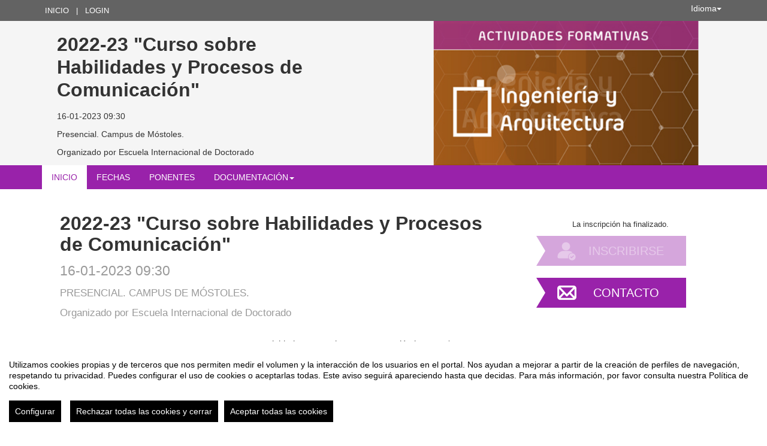

--- FILE ---
content_type: text/html
request_url: https://eventos.urjc.es/93077/detail/2022-23-curso-sobre-habilidades-y-procesos-de-comunicacion.html
body_size: 23062
content:
<!DOCTYPE html PUBLIC "-//W3C//DTD XHTML 1.0 Transitional//EN" "http://www.w3.org/TR/xhtml1/DTD/xhtml1-transitional.dtd">
<html xmlns="http://www.w3.org/1999/xhtml" xml:lang="es" lang="es">
	<head>
		<title>2022-23 "Curso sobre Habilidades y Procesos de Comunicación" - Inicio</title>
					<meta http-equiv="Content-Type" content="text/html;charset=utf-8" />
	<meta name="viewport" content="width=device-width, initial-scale=1.0">
	
	<!--[if IE]>
		<meta http-equiv="X-UA-Compatible" content="IE=EmulateIE10" />
	<!--<![endif]-->
			<meta name="author" content="SYMPOSIUM EVENTS" />
		<meta name="copyright" content="2026 SYMPOSIUM EVENTS" />
		<meta name="description" content="                                                                                       Actividades Formativas. Curso académico 2022/2023       PROGRAMA DE DOCTORADO  TECNOLOGÍAS DE LA INFORMACIÓN Y LAS COMUNICACIONES (TICS) (PD052)      

  
 		 ACTIVIDAD FORMATIVA:  
 		 Curso sobre Habilidades y Procesos de Comunicación 

  

     Duración: 15 horas Fechas: lunes 16/1/2023, martes 17/1/2023 y miércoles 18/1/2023 Horario: 9:30-14:30h Lugar: Presencial. Campus de Móstoles    Lunes 16/1/2023: aula 001 edificio Aulario I. Martes 17/1/2023: aula S10 edificio Laboratorios II. Miércoles 18/1/2023: aula 002 edificio Aulario I.    Número de plazas: 45      Objetivo de la actividad:   Dotar a los estudiantes de estrategias y herramientas que ayudarán a los procesos de comunicación inherentes a la actividad investigadora.    Descripción de los contenidos de la actividad:  Elaboración de informes científicos y uso del lenguaje científico. Herramientas para la composición de textos técnicos y presentación de trabajos de investigación. Comunicación oral de trabajos científicos y estrategias de difusión para un mayor impacto de la investigación.    Competencias que se desarrollan en esta actividad (seleccionar las competencias que la actividad propuesta desarrolla)  CB15, CA03, CA06.     Profesorado:  Jaime Urquiza Fuentes, Esperanza Marcos Martínez, Francisco Reyes Téllez, Juan Manuel Vara Mesa.    Perfil de los asistentes:   Actividad dirigida a los alumnos de los Programas de Doctorado PD051 Tecnologías industriales, Química, Ambiental, Energética, Electrónica, Mecánica, y de los materiales; PD052 Tecnologías de la información y las Comunicaciones (TICs); PD053 Multimedia y Comunicaciones (interuniversitario); PD041 Ciencias; PD042 Hidrología y Gestión de Recursos Hídricos (Interuniversitario) de la Escuela Internacional de Doctorado de la URJC. Alumnos de la Escuela Internacional de Doctorado que estén desarrollando actividades de investigación en el ámbito científico o tecnológico.     Procedimientos de control:  Control de asistencia. Elaboración de una tarea relacionada con el contenido presentado por cada profesor.     Inscripciones:   Solo se considerarán válidas aquellas solicitudes que hayan sido realizadas a través de la plataforma de eventos (https://eventos.urjc.es) durante el periodo de inscripción, utilizando la dirección de correo institucional asignada por la URJC al doctorando/a (@alumnos.urjc.es). Verifique que sus datos están introducidos correctamente, ya que serán los que se utilicen para la emisión del certificado. Una vez cerradas las inscripciones (no inmediatamente al inscribirse) recibirá un correo electrónico confirmando su admisión.  Es importante que el/la doctorando/a admitido/a que prevea que finalmente no podrá realizar la actividad formativa, lo comunique cuanto antes a escueladoctorado.actividades@urjc.es, indicando el título de la actividad. También podrá cancelar la inscripción accediendo con su usuario y contraseña en la plataforma de eventos. La inasistencia o comunicar la cancelación de la inscripción con menos de 2 días hábiles de antelación al inicio de la actividad, podrá conllevar una penalización para futuras actividades formativas.    Certificaciones:   Para obtener el certificado de la actividad, es necesario haber asistido al menos, al 80% de las horas de formación, superar las pruebas/actividades planteadas y rellenar la encuesta de satisfacción. Los certificados se remitirán por correo electrónico a la cuenta de correo institucional, sin necesidad de solicitarlos. Le informamos que todas las comunicaciones de la Escuela Internacional de Doctorado se realizarán únicamente a través de la cuenta institucional (@alumnos.urjc.es).    Encuesta de Satisfacción: Una vez haya finalizado la actividad, por favor, cumplimente la Encuesta de Satisfacción correspondiente, disponible en el siguiente enlace:   (EDP1) SATISFACCIÓN DEL DOCTORANDO CON LAS ACTIVIDADES FORMATIVAS (2022/23)      " />
		<meta name="robots" content="all" />
			<meta property="og:type" content="website" />
		<meta property="og:title" content="2022-23 &quot;Curso sobre Habilidades y Procesos de Comunicación&quot;" />
		<meta property="og:image" content="https://eventos.urjc.es/_files/_event/_93077/_header_img/_124899.jpg" />
		<meta property="og:url" content="https://eventos.urjc.es/93077/detail/2022-23-curso-sobre-habilidades-y-procesos-de-comunicacion.html" />
		<meta property="og:site_name" content="Universidad Rey Juan Carlos" />
				<!-- !#CANONICAL URL -->

        <link rel="canonical" href="https://eventos.urjc.es/93077/detail/2022-23-curso-sobre-habilidades-y-procesos-de-comunicacion.html" />

        		<!-- END CANONICAL URL -->
		<link href="/turbine/css.php?files=jquery-ui/base/ui.core.cssp;jquery-ui/base/ui.theme.cssp;jquery-ui/base/ui.datepicker.cssp;event_detail/tickets_extra.cssp;plugins/humanmsg.cssp;event_detail/common.cssp&theme=urjc_base" type="text/css" rel="stylesheet" />

					<link rel='stylesheet' href='/css/plugins/fullcalendar-5.3.2/main.min.css' type='text/css' media='screen'>
		
		<script>
			var _SERVERURI = "https://eventos.urjc.es/",
				_WEBCALURI = "webcal://eventos.urjc.es/",
				_SERVER_NAME = "eventos.urjc.es",
				_CAPTCHA_KEY = "6LfsW8YSAAAAAAkibI1rX4LfmcfJbFQpwdksohxK",
				_GMAP_API_KEY = "AIzaSyAEvoUj0WkGs-EL0DRVpq2TH0KnNGuWWJ0",
				_IS_LOGGED =false,
				_IS_PARTNER_SITE =true,
				_ENVIRONMENT = "stable",
				_LANGUAGE = "es",
				_IS_LOCAL =false,
				_TZ_OFFSET = -3600;
		</script>

					<link type="text/css" rel="stylesheet" href="/_files/_event/_93077/themes/default/css/styles.css"/>
		
						<script type="text/javascript" src="/js/jquery/jquery.3.6.2.min.js"></script>
		<script type="text/javascript" src="/js/lib/vendor/jquery-migrate.1.4.1.min.js"></script>
		<script type="text/javascript" src="/js/lib/vendor/jquery-migrate-3.4.0.min.js"></script>
		
		<script type="text/javascript" src="/js/lib/vendor/jquery-tools.min.js"></script>
		<script type="text/javascript" src="/js/lib/msgbox.js"></script>
		<script type="text/javascript">
			jQuery.uaMatch = function (ua) {
				ua = ua.toLowerCase();
				var match = /(chrome)[ \/]([\w.]+)/.exec(ua) ||
						/(webkit)[ \/]([\w.]+)/.exec(ua) ||
						/(opera)(?:.*version|)[ \/]([\w.]+)/.exec(ua) ||
						/(msie) ([\w.]+)/.exec(ua) ||
						ua.indexOf("compatible") < 0 && /(mozilla)(?:.*? rv:([\w.]+)|)/.exec(ua) ||
						[];
				return {
					browser: match[ 1 ] || "",
					version: match[ 2 ] || "0"
				};
			};
			// Don't clobber any existing jQuery.browser in case it's different
			if (!jQuery.browser) {
				matched = jQuery.uaMatch(navigator.userAgent);
				browser = {};
				if (matched.browser) {
					browser[matched.browser] = true;
					browser.version = matched.version;
				}

				// Chrome is Webkit, but Webkit is also Safari.
				if (browser.chrome) {
					browser.webkit = true;
				} else if (browser.webkit) {
					browser.safari = true;
				}

				jQuery.browser = browser;
			}
		</script>

		    <script src="/js/lib/vendor/brainsum_cookieconsent/cookieconsent.min.js"></script>
    
<script>
    window.CookieConsent.init({
        // More link URL on bar
        modalMainTextMoreLink: '/privacy/cookies',
        // Show reject all button on bar
        showRejectAllButton: true,
        // How lond to wait until bar comes up
        barTimeout: 0,
        // Look and feel
        theme: {
    barColor: '#FFFFFF',
    barTextColor: '#000000',
    barMainButtonColor: '#000000',
    barMainButtonTextColor: '#FFFFFF',
    modalMainButtonColor: '#000000',
    modalMainButtonTextColor: '#FFFFFF',
},
        customCSS: `#cconsent-bar button.consent-decline,
#cconsent-bar button.ccb__edit {line-height: normal;font-size: 14px;border: none;padding: 10px 10px;color: #FFFFFF;background-color: #000000;}
#cconsent-bar button.ccb__edit {text-decoration: none;}

@media (max-width: 600px) {
    #cconsent-modal .ccm__footer,
    #cconsent-bar .ccb__right {
        width: 100%;
        display: flex;
        flex-direction: column;
        align-items: center;
        justify-content: center;
    }
    #cconsent-modal .ccm__footer button,
    #cconsent-bar .ccb__right > div.ccb__button {
        width: 100%;
        display: flex;
        flex-direction: column;
        align-items: center;
        justify-content: center;
    }
    #cconsent-modal .ccm__footer button,
    #cconsent-bar .ccb__right button {
        width: 100%;
        margin: 5px 0 !important;
    }

}
`,
        language: {
            // Current language
            current: 'en',
            locale: {
                en: {
                    barMainText: "Utilizamos cookies propias y de terceros que nos permiten medir el volumen y la interacción de los usuarios en el portal. Nos ayudan a mejorar a partir de la creación de perfiles de navegación, respetando tu privacidad. Puedes configurar el uso de cookies o aceptarlas todas. Este aviso seguirá apareciendo hasta que decidas. Para más información, por favor consulta nuestra Política de cookies.",
                    barLinkSetting: "Configurar",
                    barBtnAcceptAll: "Aceptar todas las cookies",
                    barBtnRejectAll: "Rechazar todas las cookies y cerrar",
                    modalMainTitle: "Configurar el uso de cookies",
                    modalMainText: "A continuación, te mostramos el detalle de las cookies que usamos en la plataforma. Encontrarás la información detallada con la finalidad de cada una de ellas. Podrás autorizarlas o rechazarlas. Las cookies con categoría \"Estrictamente necesarias\" se instalarán siempre, ya que el portal no puede funcionar correctamente sin ellas. Haz clic en los encabezados de cada categoría para saber más y establecer tus preferencias. Ten en cuenta que bloquear algunos tipos de cookies puede afectar tu experiencia en el portal y los servicios que podemos ofrecer.",
                    modalBtnSave: "Aceptar la configuración que has establecido",
                    modalBtnAcceptAll: "Aceptar todas las cookies",
                    modalBtnRejectAll: "Rechazar todas las cookies y cerrar",
                    modalAffectedSolutions: "Elementos afectados:",
                    learnMore: "Política de cookies.",
                    on: "Si",
                    off: "No",
                }
            }
        },
        // List all the categories you want to display
        categories: {
            // Unique name
            // This probably will be the default category
            necessary: {
                // The cookies here are necessary and category cant be turned off.
                // Wanted config value  will be ignored.
                needed: true,
                // The cookies in this category will be let trough.
                // This probably should be false if not necessary category
                wanted: true,
                // If the checkbox is on or off at first run.
                checked: true,
                // Language settings for categories
                language: {
                    locale: {
                        en: {
                            name: "Cookies estrictamente necesarias",
                            description: "Estas cookies son necesarias para asegurar el funcionamiento básico del portal y no se pueden desactivar. Permiten identificar la sesión, acceder a partes de acceso restringido, utilizar elementos de seguridad durante la navegación, etc. Algunos partners pueden incluir sus propias funcionalidades por medio de scripts de Google Tag Manager.",
                        }
                    }
                }
            },
            analytics: {
                needed: false,
                wanted: false,
                checked: false,
                language: {
                    locale: {
                        en: {
                            name: "Cookies analíticas",
                            description: "Estas cookies de terceros tienen como objetivo obtener información sobre el rendimiento del portal y cómo se usa, pero no quién. Por ejemplo, nos sirve para contar el número de visitas que recibimos, hacer análisis estadístico sobre cómo llegan los usuarios a la plataforma (con la dirección, mediante buscadores, mediante enlaces...) y qué uso hacen del mismo. No se recaban datos personales ni información que pueda identificar personas."
                        }
                    }
                }
            }
        },
        // List actual services here
        services: {
            // Unique name
            analytics: {
                // Existing category Unique name
                // This example shows how to block Google Analytics
                category: 'analytics',
                // Type of blocking to apply here.
                // This depends on the type of script we are trying to block
                // Can be: dynamic-script, script-tag, wrapped, localcookie
                type: 'dynamic-script',
                // Only needed if "type: dynamic-script"
                // The filter will look for this keyword in inserted scipt tags
                // and block if match found
                search: ['analytics'],
                // List of known cookie names or Regular expressions matching
                // cookie names placed by this service.
                // These willbe removed from current domain and .domain.
                cookies: [
                    {
                        // Known cookie name.
                        name: '_gid',
                        // Expected cookie domain.
                        domain: `.${window.location.hostname}`
                    },
                    {
                        // Regex matching cookie name.
                        name: /^_ga/,
                        domain: `.${window.location.hostname}`
                    },
                    {
                        name: /^__utm.+/,
                        domain: `.${window.location.hostname}`
                    }
                ],
                language: {
                    locale: {
                        en: {
                            name: 'Google Analytics'
                        }
                    }
                }
            },
            symposium: {
                category: 'necessary',
                type: 'localcookie',
                cookies: [
                    {
                        name: 'symnposium_ci',
                        domain: `.${window.location.hostname}`
                    },
                    {
                        name: 'cconsent',
                        domain: `.${window.location.hostname}`
                    }
                ],
                language: {
                    locale: {
                        en: {
                            name: 'Symposium'
                        }
                    }
                }
            },
            gtm: {
                category: 'necessary',
                type: 'script-tag',
                search: ['googletagmanager'],
                cookies: [
                    {
                        name: /^_dc_gtm_UA-.+/,
                        domain: `.${window.location.hostname}`
                    }
                ],
                language: {
                    locale: {
                        en: {
                            name: 'Google Tag Manager'
                        }
                    }
                }
            }
        }
    });

    function onClickButtonConsent() {
        if (typeof CookieConsent !== 'undefined' &&
            window.CookieConsent.config.categories.analytics) {
            const isConsentEnabled = window.CookieConsent.config.categories.analytics.checked || false;
            if (isConsentEnabled) {
                if (typeof gtag === 'function') {
                    gtag('consent', 'update', {'analytics_storage': 'granted'});
                }
                return true;
            }
            // revoke consent for analytics cookies
            if (typeof gtag === 'function') {
                gtag('consent', 'update', {'analytics_storage': 'denied'});
            }
            // Remove cookies (GA4, UA, variants)
            document.cookie.split(';').forEach(function (cookie) {
                const name = cookie.split('=')[0].trim();
                if (/^_ga(_.*)?$/.test(name) || /^_gid$/.test(name) || /^_gat/.test(name)) {
                    document.cookie = name + '=; path=/; Expires=Thu, 01 Jan 1970 00:00:01 GMT;';
                }
            });
        }

    }

    setTimeout(() => {
        try {
            document.getElementById('ccm__footer__consent-modal-submit')?.addEventListener('click', onClickButtonConsent);
            document.getElementsByClassName('consent-decline')[0]?.addEventListener('click', onClickButtonConsent);
        } catch (e) {
            console.error('Error initializing CookieConsent:', e);
        }

    }, 1500);

</script>        
		<script type="text/javascript" src="/js/common.js+/js/new_event_detail/navigo.router.js+/js/jscolor.min.js+/js/event_detail/common.js+/js/handlebars/jquery.handlebars.js+/js/new_event_detail/color.overlay.js"></script>

		<script type="text/javascript" src="/js/lib/vendor/bootstrap/bootstrap.js"></script>

		<script type="text/javascript" src="/_files/_event/_93077/themes/default/partials/partials.handlebars"></script>
		<script type="text/javascript" src="/_files/_event/_93077/themes/default/templates/templates.handlebars"></script>

		<script type="text/javascript" src="/new_event_detail/lang"></script>
		<script type="text/javascript" src="/lang/js/common"></script>

		<!-- INIT -->
		<script type="text/javascript">
			var SYM = $.extend(SYM || {}, {data:{"OK":true,"id":"93077","has_detail":"1","title":"2022-23 \"Curso sobre Habilidades y Procesos de Comunicaci\u00f3n\"","place":"Presencial. Campus de M\u00f3stoles.","place_detail":"","place_name":"","location_id":"263","date_ini":"2023-01-16 09:30:00","date_end":"2023-01-18 14:30:00","time_zone":"Europe\/Madrid","init_year":"2023","init_month":"01","init_day":"16","init_hour":"09","init_minute":"30","end_year":"2023","end_month":"01","end_day":"18","end_hour":"14","end_minute":"30","created":"2022-12-16 12:46:28","summary":"Fechas: lunes 16\/1\/2023, martes 17\/1\/2023 y mi\u00e9rcoles 18\/1\/2023\nHorario::  9:30-14:30h\nLugar: Presencial. Campus de M\u00f3stoles:\n             Lunes 16\/1\/2023: aula 001 edificio Aulario I.\n             Martes 17\/1\/2023: aula S10 edificio Laboratorios II.\n             Mi\u00e9rcoles 18\/1\/2023: aula 002 edificio Aulario I.\nN\u00famero de plazas: 45.","description":"<p>\u00a0 \u00a0 \u00a0 \u00a0 \u00a0 \u00a0 \u00a0 \u00a0 \u00a0 \u00a0 \u00a0 \u00a0 \u00a0 \u00a0 \u00a0 \u00a0 \u00a0 \u00a0 \u00a0 \u00a0 \u00a0 \u00a0 \u00a0 \u00a0 \u00a0 \u00a0 \u00a0 \u00a0 \u00a0 \u00a0 \u00a0 \u00a0 \u00a0 \u00a0 \u00a0 \u00a0 \u00a0 \u00a0 \u00a0 \u00a0 \u00a0 \u00a0 \u00a0 \u00a0Actividades Formativas. Curso acad\u00e9mico 2022\/2023<\/p>\n\n<p>\u00a0<\/p>\n\n<p>\u00a0<\/p>\n\n<p align=\"center\" style=\"text-align:center; margin-bottom:11px\">\u00a0<\/p>\n\n<p align=\"center\" style=\"text-align:center; margin-bottom:11px\"><span style=\"font-size:11pt\"><span style=\"line-height:normal\"><span style=\"font-family:Calibri,sans-serif\"><b><span style=\"font-size:12.0pt\"><span gill=\"\" mt=\"\" sans=\"\" style=\"font-family:\"><span style=\"color:purple\">PROGRAMA DE DOCTORADO <\/span><\/span><\/span><\/b><\/span><\/span><\/span><\/p>\n\n<p align=\"center\" style=\"text-align:center; margin-bottom:11px\"><span style=\"font-size:11pt\"><span style=\"line-height:normal\"><span style=\"font-family:Calibri,sans-serif\"><b><span style=\"font-size:12.0pt\"><span gill=\"\" mt=\"\" sans=\"\" style=\"font-family:\"><span style=\"color:purple\">TECNOLOG\u00cdAS DE LA INFORMACI\u00d3N Y LAS COMUNICACIONES (TICS) (PD052) <\/span><\/span><\/span><\/b><\/span><\/span><\/span><\/p>\n\n<p align=\"center\" style=\"text-align:center; margin-bottom:11px\">\u00a0<\/p>\n\n<p style=\"text-align:justify; margin-bottom:11px\">\u00a0<\/p>\n\n<table class=\"MsoTableGrid\" style=\"border-collapse:collapse; border:none\">\n\t<tbody>\n\t\t<tr>\n\t\t\t<td style=\"border-bottom:none; width:113px; padding:0cm 7px 0cm 7px; border-top:none; border-right:1px solid black; border-left:none\" valign=\"top\">\n\t\t\t<p align=\"center\" style=\"margin-top:8px; margin-bottom:8px; text-align:center\"><span style=\"font-size:11pt\"><span style=\"line-height:normal\"><span style=\"font-family:Calibri,sans-serif\"><b><span gill=\"\" mt=\"\" sans=\"\" style=\"font-family:\"><span style=\"color:purple\">ACTIVIDAD FORMATIVA: <\/span><\/span><\/b><\/span><\/span><\/span><\/p>\n\t\t\t<\/td>\n\t\t\t<td style=\"border-bottom:1px solid black; width:453px; padding:0cm 7px 0cm 7px; border-top:1px solid black; border-right:1px solid black; border-left:none\">\n\t\t\t<p align=\"center\" style=\"margin-top:8px; margin-bottom:8px; text-align:center\"><span style=\"font-size:11pt\"><span style=\"line-height:normal\"><span style=\"font-family:Calibri,sans-serif\"><b><span style=\"font-size:12.0pt\"><span gill=\"\" mt=\"\" sans=\"\" style=\"font-family:\"><span style=\"color:purple\">Curso sobre Habilidades y Procesos de Comunicaci\u00f3n<\/span><\/span><\/span><\/b><\/span><\/span><\/span><\/p>\n\t\t\t<\/td>\n\t\t<\/tr>\n\t<\/tbody>\n<\/table>\n\n<p style=\"text-align:justify; margin-bottom:11px\">\u00a0<\/p>\n\n<p style=\"text-align:justify; margin-bottom:11px\">\u00a0<\/p>\n\n<p style=\"text-align:justify; margin-bottom:11px\"><span style=\"font-size:11pt\"><span style=\"line-height:normal\"><span style=\"font-family:Calibri,sans-serif\"><b><span style=\"font-size:12.0pt\"><span gill=\"\" mt=\"\" sans=\"\" style=\"font-family:\">Duraci\u00f3n:<\/span><\/span><\/b> <span style=\"font-size:12.0pt\"><span gill=\"\" mt=\"\" sans=\"\" style=\"font-family:\">15<\/span><\/span><span style=\"font-size:12.0pt\"><span gill=\"\" mt=\"\" sans=\"\" style=\"font-family:\"> horas<\/span><\/span><\/span><\/span><\/span><\/p>\n\n<p style=\"text-align:justify; margin-bottom:11px\"><span style=\"font-size:11pt\"><span style=\"line-height:normal\"><span style=\"font-family:Calibri,sans-serif\"><b><span style=\"font-size:12.0pt\"><span gill=\"\" mt=\"\" sans=\"\" style=\"font-family:\">Fechas: <\/span><\/span><\/b><span style=\"font-size:12.0pt\"><span gill=\"\" mt=\"\" sans=\"\" style=\"font-family:\">lunes 16\/1\/2023, martes 17\/1\/2023 y mi\u00e9rcoles 18\/1\/2023<\/span><\/span><\/span><\/span><\/span><\/p>\n\n<p style=\"text-align:justify; margin-bottom:11px\"><span style=\"font-size:11pt\"><span style=\"line-height:normal\"><span style=\"font-family:Calibri,sans-serif\"><b><span style=\"font-size:12.0pt\"><span gill=\"\" mt=\"\" sans=\"\" style=\"font-family:\">Horario: <\/span><\/span><\/b><span style=\"font-size:12.0pt\"><span gill=\"\" mt=\"\" sans=\"\" style=\"font-family:\">9:30-14:30h<\/span><\/span><\/span><\/span><\/span><\/p>\n\n<p style=\"text-align:justify; margin-bottom:11px\"><span style=\"font-size:11pt\"><span style=\"line-height:normal\"><span style=\"font-family:Calibri,sans-serif\"><b><span style=\"font-size:12.0pt\"><span gill=\"\" mt=\"\" sans=\"\" style=\"font-family:\">Lugar: <\/span><\/span><\/b><span style=\"font-size:12.0pt\"><span gill=\"\" mt=\"\" sans=\"\" style=\"font-family:\">Presencial<\/span><\/span><span style=\"font-size:12.0pt\"><span gill=\"\" mt=\"\" sans=\"\" style=\"font-family:\">. Campus de <\/span><\/span><span style=\"font-size:12.0pt\"><span gill=\"\" mt=\"\" sans=\"\" style=\"font-family:\">M\u00f3stoles<\/span><\/span><\/span><\/span><\/span><\/p>\n\n<p style=\"text-align:justify; margin-bottom:11px\">\u00a0<\/p>\n\n<ul style=\"color:#242424; font-family:Calibri; font-size:14.6667px; font-style:normal; font-variant-ligatures:normal; font-weight:400; text-align:start; white-space:normal; background-color:#ffffff; text-decoration-thickness:initial; text-decoration-style:initial; text-decoration-color:initial; padding-left:36pt\">\n\t<li style=\"margin-top:7px; margin-bottom:7px\"><font size=\"3\"><span style=\"border:0px; font-size:12pt; padding:0px\"><span style=\"font-style:inherit\"><span style=\"font-variant:inherit\"><span style=\"font-weight:inherit\"><span style=\"font-stretch:inherit\"><span style=\"line-height:inherit\"><span style=\"font-family:inherit\"><span style=\"vertical-align:baseline\"><span style=\"color:inherit\">Lunes 16\/1\/2023: aula 001 edificio\u00a0Aulario I.<\/span><\/span><\/span><\/span><\/span><\/span><\/span><\/span><\/span><\/font><\/li>\n\t<li><font size=\"3\"><span style=\"border:0px; font-size:12pt; padding:0px\">Martes 17\/1\/2023: aula S10 edificio Laboratorios II.<\/span><\/font><\/li>\n\t<li><font size=\"3\"><span style=\"border:0px; font-size:12pt; padding:0px\">Mi\u00e9rcoles 18\/1\/2023: aula 002\u00a0edificio\u00a0Aulario I.<\/span><\/font><\/li>\n<\/ul>\n\n<p>\u00a0<\/p>\n\n<p style=\"text-align:justify; margin-bottom:11px\"><span style=\"font-size:11pt\"><span style=\"line-height:normal\"><span style=\"font-family:Calibri,sans-serif\"><b><span style=\"font-size:12.0pt\"><span gill=\"\" mt=\"\" sans=\"\" style=\"font-family:\">N\u00famero de plazas: <\/span><\/span><\/b><span style=\"font-size:12.0pt\"><span gill=\"\" mt=\"\" sans=\"\" style=\"font-family:\">45<\/span><\/span><\/span><\/span><\/span><\/p>\n\n<p style=\"text-align:justify; margin-bottom:11px\">\u00a0<\/p>\n\n<p style=\"text-align:justify; margin-bottom:11px\">\u00a0<\/p>\n\n<ol>\n\t<li style=\"text-align:justify; margin-bottom:11px\"><span style=\"font-size:11pt\"><span style=\"line-height:normal\"><span style=\"font-family:Calibri,sans-serif\"><b><span style=\"font-size:12.0pt\"><span gill=\"\" mt=\"\" sans=\"\" style=\"font-family:\">Objetivo de la actividad: <\/span><\/span><\/b><\/span><\/span><\/span><\/li>\n<\/ol>\n\n<p style=\"margin-left:19px; text-align:justify; margin-bottom:11px\"><span style=\"font-size:11pt\"><span style=\"line-height:normal\"><span style=\"font-family:Calibri,sans-serif\"><span style=\"font-size:12.0pt\"><span gill=\"\" mt=\"\" sans=\"\" style=\"font-family:\"><span style=\"color:black\">Dotar a los estudiantes de estrategias y herramientas que ayudar\u00e1n a los procesos de comunicaci\u00f3n inherentes a la actividad investigadora.<\/span><\/span><\/span><\/span><\/span><\/span><\/p>\n\n<p style=\"margin-left:19px; text-align:justify; margin-bottom:11px\">\u00a0<\/p>\n\n<ol start=\"2\">\n\t<li style=\"text-align:justify; margin-bottom:11px\"><span style=\"font-size:11pt\"><span style=\"line-height:normal\"><span style=\"font-family:Calibri,sans-serif\"><b><span style=\"font-size:12.0pt\"><span gill=\"\" mt=\"\" sans=\"\" style=\"font-family:\">Descripci\u00f3n de los contenidos de la actividad:<\/span><\/span><\/b><\/span><\/span><\/span><\/li>\n<\/ol>\n\n<p style=\"margin-left:19px; text-align:justify; margin-bottom:11px\"><span style=\"font-size:11pt\"><span style=\"line-height:normal\"><span style=\"font-family:Calibri,sans-serif\"><span style=\"font-size:12.0pt\"><span gill=\"\" mt=\"\" sans=\"\" style=\"font-family:\">Elaboraci\u00f3n de informes cient\u00edficos y uso del lenguaje cient\u00edfico. Herramientas para la composici\u00f3n de textos t\u00e9cnicos y presentaci\u00f3n de trabajos de investigaci\u00f3n. Comunicaci\u00f3n oral de trabajos cient\u00edficos y estrategias de difusi\u00f3n para un mayor impacto de la investigaci\u00f3n<\/span><\/span><span style=\"font-size:12.0pt\"><span gill=\"\" mt=\"\" sans=\"\" style=\"font-family:\">.<\/span><\/span><\/span><\/span><\/span><\/p>\n\n<p style=\"margin-left:19px; text-align:justify; margin-bottom:11px\">\u00a0<\/p>\n\n<ol start=\"3\">\n\t<li style=\"text-align:justify; margin-bottom:11px\"><span style=\"font-size:11pt\"><span style=\"line-height:normal\"><span style=\"font-family:Calibri,sans-serif\"><b><span style=\"font-size:12.0pt\"><span gill=\"\" mt=\"\" sans=\"\" style=\"font-family:\">Competencias que se desarrollan en esta actividad <\/span><\/span><\/b><span style=\"font-size:12.0pt\"><span gill=\"\" mt=\"\" sans=\"\" style=\"font-family:\">(seleccionar las competencias que la actividad propuesta desarrolla)<\/span><\/span><\/span><\/span><\/span><\/li>\n<\/ol>\n\n<p style=\"margin-left:19px; text-align:justify; margin-bottom:11px\"><span style=\"font-size:11pt\"><span style=\"line-height:normal\"><span style=\"font-family:Calibri,sans-serif\"><span style=\"font-size:12.0pt\"><span gill=\"\" mt=\"\" sans=\"\" style=\"font-family:\">CB15, CA03, CA06<\/span><\/span><span style=\"font-size:12.0pt\"><span gill=\"\" mt=\"\" sans=\"\" style=\"font-family:\">. <\/span><\/span><\/span><\/span><\/span><\/p>\n\n<p style=\"margin-left:19px; text-align:justify; margin-bottom:11px\">\u00a0<\/p>\n\n<ol start=\"4\">\n\t<li style=\"text-align:justify; margin-bottom:11px\"><span style=\"font-size:11pt\"><span style=\"line-height:normal\"><span style=\"font-family:Calibri,sans-serif\"><b><span style=\"font-size:12.0pt\"><span gill=\"\" mt=\"\" sans=\"\" style=\"font-family:\">Profesorado:<\/span><\/span><\/b><\/span><\/span><\/span><\/li>\n<\/ol>\n\n<p style=\"margin-left:19px; text-align:justify; margin-bottom:11px\"><span style=\"font-size:11pt\"><span style=\"line-height:normal\"><span style=\"font-family:Calibri,sans-serif\"><span style=\"font-size:12.0pt\"><span gill=\"\" mt=\"\" sans=\"\" style=\"font-family:\"><span style=\"color:#9e2a88\">Jaime Urquiza Fuentes<\/span><\/span><\/span><span style=\"font-size:12.0pt\"><span gill=\"\" mt=\"\" sans=\"\" style=\"font-family:\"><span style=\"color:#9e2a88\">, <\/span><\/span><\/span><span style=\"font-size:12.0pt\"><span gill=\"\" mt=\"\" sans=\"\" style=\"font-family:\"><span style=\"color:#9e2a88\">Esperanza Marcos Mart\u00ednez<\/span><\/span><\/span><span style=\"font-size:12.0pt\"><span gill=\"\" mt=\"\" sans=\"\" style=\"font-family:\"><span style=\"color:#9e2a88\">, <\/span><\/span><\/span><span style=\"font-size:12.0pt\"><span gill=\"\" mt=\"\" sans=\"\" style=\"font-family:\"><span style=\"color:#9e2a88\">Francisco Reyes T\u00e9llez<\/span><\/span><\/span><span style=\"font-size:12.0pt\"><span gill=\"\" mt=\"\" sans=\"\" style=\"font-family:\"><span style=\"color:#9e2a88\">, <\/span><\/span><\/span><span style=\"font-size:12.0pt\"><span gill=\"\" mt=\"\" sans=\"\" style=\"font-family:\"><span style=\"color:#9e2a88\">Juan Manuel Vara Mesa<\/span><\/span><\/span><span style=\"font-size:12.0pt\"><span gill=\"\" mt=\"\" sans=\"\" style=\"font-family:\"><span style=\"color:#9e2a88\">.<\/span><\/span><\/span><\/span><\/span><\/span><\/p>\n\n<p style=\"margin-left:19px; text-align:justify; margin-bottom:11px\">\u00a0<\/p>\n\n<ol start=\"5\">\n\t<li style=\"text-align:justify; margin-bottom:11px\"><span style=\"font-size:11pt\"><span style=\"line-height:normal\"><span style=\"font-family:Calibri,sans-serif\"><b><span style=\"font-size:12.0pt\"><span gill=\"\" mt=\"\" sans=\"\" style=\"font-family:\">Perfil de los asistentes: <\/span><\/span><\/b><\/span><\/span><\/span><\/li>\n<\/ol>\n\n<p style=\"margin-left:19px; text-align:justify; margin-bottom:11px\"><span style=\"font-size:11pt\"><span style=\"line-height:normal\"><span style=\"font-family:Calibri,sans-serif\"><span style=\"font-size:12.0pt\"><span gill=\"\" mt=\"\" sans=\"\" style=\"font-family:\">Actividad<\/span><\/span><span style=\"font-size:12.0pt\"><span style=\"background:white\"><span gill=\"\" mt=\"\" sans=\"\" style=\"font-family:\"><span style=\"color:black\"> dirigida a los alumnos de los Programas de Doctorado <\/span><\/span><\/span><\/span><span style=\"font-size:12.0pt\"><span style=\"background:white\"><span gill=\"\" mt=\"\" sans=\"\" style=\"font-family:\"><span style=\"color:black\">PD051 Tecnolog\u00edas industriales, Qu\u00edmica, Ambiental, Energ\u00e9tica, Electr\u00f3nica, Mec\u00e1nica, y de los materiales; PD052 Tecnolog\u00edas de la informaci\u00f3n y las Comunicaciones (TICs); PD053 Multimedia y Comunicaciones (interuniversitario); PD041 Ciencias; PD042 Hidrolog<\/span><\/span><\/span><\/span><span style=\"font-size:12.0pt\"><span style=\"background:white\"><span gill=\"\" mt=\"\" sans=\"\" style=\"font-family:\"><span style=\"color:black\">\u00eda y Gesti\u00f3n de Recursos H\u00eddricos (Interuniversitario) de la Escuela Internacional de Doctorado de la URJC.<\/span><\/span><\/span><\/span><span style=\"font-size:12.0pt\"><span gill=\"\" mt=\"\" sans=\"\" style=\"font-family:\">\u00a0Alumnos de la Escuela Internacional de Doctorado que est\u00e9n desarrollando actividades de investigaci\u00f3n en el \u00e1mbito cient\u00edfico o tecnol\u00f3gico<\/span><\/span><span style=\"font-size:12.0pt\"><span gill=\"\" mt=\"\" sans=\"\" style=\"font-family:\">. <\/span><\/span><\/span><\/span><\/span><\/p>\n\n<p style=\"margin-left:19px; text-align:justify; margin-bottom:11px\">\u00a0<\/p>\n\n<ol start=\"6\">\n\t<li style=\"text-align:justify; margin-bottom:11px\"><span style=\"font-size:11pt\"><span style=\"line-height:normal\"><span style=\"font-family:Calibri,sans-serif\"><b><span style=\"font-size:12.0pt\"><span gill=\"\" mt=\"\" sans=\"\" style=\"font-family:\">Procedimientos de control:<\/span><\/span><\/b><\/span><\/span><\/span><\/li>\n<\/ol>\n\n<p style=\"margin-left:19px; text-align:justify; margin-bottom:11px\"><span style=\"font-size:11pt\"><span style=\"line-height:normal\"><span style=\"font-family:Calibri,sans-serif\"><span style=\"font-size:12.0pt\"><span gill=\"\" mt=\"\" sans=\"\" style=\"font-family:\">Control de asistencia. Elaboraci\u00f3n de una tarea relacionada con el contenido presentado por cada profesor.<\/span><\/span> <\/span><\/span><\/span><\/p>\n\n<p style=\"margin-left:19px; text-align:justify; margin-bottom:11px\">\u00a0<\/p>\n\n<ol start=\"7\">\n\t<li style=\"text-align:justify; margin-bottom:11px\"><span style=\"font-size:11pt\"><span style=\"line-height:normal\"><span style=\"font-family:Calibri,sans-serif\"><b><span style=\"font-size:12.0pt\"><span gill=\"\" mt=\"\" sans=\"\" style=\"font-family:\">Inscripciones:<\/span><\/span><\/b> <\/span><\/span><\/span><\/li>\n<\/ol>\n\n<p style=\"margin-left:19px; text-align:justify; margin-bottom:11px\"><span style=\"font-size:11pt\"><span style=\"line-height:normal\"><span style=\"font-family:Calibri,sans-serif\"><span style=\"font-size:12.0pt\"><span gill=\"\" mt=\"\" sans=\"\" style=\"font-family:\">Solo se considerar\u00e1n v\u00e1lidas aquellas solicitudes que hayan sido realizadas a trav\u00e9s de la plataforma de eventos (<\/span><\/span><a href=\"https:\/\/eventos.urjc.es\" style=\"color:#0563c1; text-decoration:underline\"><b><span style=\"font-size:12.0pt\"><span gill=\"\" mt=\"\" sans=\"\" style=\"font-family:\">https:\/\/eventos.urjc.es<\/span><\/span><\/b><\/a><span style=\"font-size:12.0pt\"><span gill=\"\" mt=\"\" sans=\"\" style=\"font-family:\">) durante el periodo de inscripci\u00f3n, utilizando la direcci\u00f3n de <u><span style=\"color:#9e2a88\">correo institucional<\/span><\/u> asignada por la URJC al doctorando\/a (@alumnos.urjc.es).<b> Verifique <\/b>que <b>sus datos<\/b> est\u00e1n introducidos correctamente, ya que ser\u00e1n los que se utilicen para la emisi\u00f3n del certificado.<\/span><\/span><\/span><\/span><\/span><\/p>\n\n<p style=\"margin-left:19px; text-align:justify; margin-bottom:11px\"><span style=\"font-size:11pt\"><span style=\"line-height:normal\"><span style=\"font-family:Calibri,sans-serif\"><span style=\"font-size:12.0pt\"><span gill=\"\" mt=\"\" sans=\"\" style=\"font-family:\">Una vez cerradas las inscripciones (no inmediatamente al inscribirse) recibir\u00e1 un correo electr\u00f3nico confirmando su admisi\u00f3n. <\/span><\/span><\/span><\/span><\/span><\/p>\n\n<p style=\"margin-left:19px; text-align:justify; margin-bottom:11px\"><span style=\"font-size:11pt\"><span style=\"line-height:normal\"><span style=\"font-family:Calibri,sans-serif\"><span style=\"font-size:12.0pt\"><span gill=\"\" mt=\"\" sans=\"\" style=\"font-family:\">Es importante que el\/la doctorando\/a admitido\/a que prevea que finalmente no podr\u00e1 realizar la actividad formativa, lo comunique cuanto antes a <\/span><\/span><a href=\"mailto:escueladoctorado.actividades@urjc.es\" style=\"color:#0563c1; text-decoration:underline\"><span style=\"font-size:12.0pt\"><span gill=\"\" mt=\"\" sans=\"\" style=\"font-family:\">escueladoctorado.actividades@urjc.es<\/span><\/span><\/a><span style=\"font-size:12.0pt\"><span gill=\"\" mt=\"\" sans=\"\" style=\"font-family:\">, indicando el t\u00edtulo de la actividad. Tambi\u00e9n podr\u00e1 cancelar la inscripci\u00f3n accediendo con su usuario y contrase\u00f1a en la plataforma de eventos.<\/span><\/span><\/span><\/span><\/span><\/p>\n\n<p style=\"margin-left:19px; text-align:justify; margin-bottom:11px\"><span style=\"font-size:11pt\"><span style=\"line-height:normal\"><span style=\"font-family:Calibri,sans-serif\"><span style=\"font-size:12.0pt\"><span gill=\"\" mt=\"\" sans=\"\" style=\"font-family:\">La inasistencia o comunicar la cancelaci\u00f3n de la inscripci\u00f3n con menos de 2 d\u00edas h\u00e1biles de antelaci\u00f3n al inicio de la actividad, podr\u00e1 conllevar una penalizaci\u00f3n para futuras actividades formativas.<\/span><\/span><\/span><\/span><\/span><\/p>\n\n<p style=\"margin-left:19px; text-align:justify; margin-bottom:11px\">\u00a0<\/p>\n\n<ol start=\"8\">\n\t<li style=\"text-align:justify; margin-bottom:11px\"><span style=\"font-size:11pt\"><span style=\"line-height:normal\"><span style=\"font-family:Calibri,sans-serif\"><b><span style=\"font-size:12.0pt\"><span gill=\"\" mt=\"\" sans=\"\" style=\"font-family:\">Certificaciones:<\/span><\/span><\/b> <\/span><\/span><\/span><\/li>\n<\/ol>\n\n<p style=\"margin-left:19px; text-align:justify; margin-bottom:11px\"><span style=\"font-size:11pt\"><span style=\"line-height:normal\"><span style=\"font-family:Calibri,sans-serif\"><span style=\"font-size:12.0pt\"><span gill=\"\" mt=\"\" sans=\"\" style=\"font-family:\">Para obtener el certificado de la actividad, es necesario haber asistido al menos, al 80% de las horas de formaci\u00f3n, superar las pruebas\/actividades planteadas y rellenar la encuesta de satisfacci\u00f3n. Los certificados se remitir\u00e1n por correo electr\u00f3nico a la cuenta de correo institucional, sin necesidad de solicitarlos.<\/span><\/span><\/span><\/span><\/span><\/p>\n\n<p style=\"margin-left:19px; text-align:justify; margin-bottom:11px\"><span style=\"font-size:11pt\"><span style=\"line-height:normal\"><span style=\"font-family:Calibri,sans-serif\"><span style=\"font-size:12.0pt\"><span gill=\"\" mt=\"\" sans=\"\" style=\"font-family:\">Le informamos que todas las comunicaciones de la Escuela Internacional de Doctorado se realizar\u00e1n \u00fanicamente a trav\u00e9s de la cuenta institucional\u00a0(@alumnos.urjc.es).<\/span><\/span><\/span><\/span><\/span><\/p>\n\n<p style=\"margin-left:19px; text-align:justify; margin-bottom:11px\">\u00a0<\/p>\n\n<ol start=\"9\">\n\t<li style=\"text-align:justify\"><span style=\"font-size:11pt\"><span style=\"line-height:normal\"><span style=\"font-family:Calibri,sans-serif\"><b><span style=\"font-size:12.0pt\"><span gill=\"\" mt=\"\" sans=\"\" style=\"font-family:\"><span style=\"color:#333333\">Encuesta de Satisfacci\u00f3n:<\/span><\/span><\/span><\/b><span style=\"font-size:12.0pt\"><span gill=\"\" mt=\"\" sans=\"\" style=\"font-family:\"><span style=\"color:#333333\"> Una vez haya finalizado la actividad, por favor, cumplimente la\u00a0<strong><span gill=\"\" mt=\"\" sans=\"\" style=\"font-family:\">Encuesta de Satisfacci\u00f3n<\/span><\/strong>\u00a0correspondiente, disponible en el siguiente enlace:\u00a0<\/span><\/span><\/span><\/span><\/span><\/span><\/li>\n<\/ol>\n\n<p style=\"margin-left:19px; text-align:justify; margin-bottom:11px\"><span style=\"font-size:11pt\"><span style=\"line-height:normal\"><span style=\"font-family:Calibri,sans-serif\"><a href=\"https:\/\/encuestas.urjc.es\/limesurvey\/index.php?r=survey\/index\/sid\/733717\/lang\/es\" style=\"color:#0563c1; text-decoration:underline\"><b><span style=\"font-size:12.0pt\"><span gill=\"\" mt=\"\" sans=\"\" style=\"font-family:\"><span style=\"color:#0563c1\">(EDP1) SATISFACCI\u00d3N DEL DOCTORANDO CON LAS ACTIVIDADES FORMATIVAS (2022\/23)<\/span><\/span><\/span><\/b><\/a><\/span><\/span><\/span><\/p>\n\n<p style=\"margin-left:19px; text-align:justify; margin-bottom:11px\">\u00a0<\/p>\n\n<p style=\"margin-bottom:11px\"><span style=\"font-size:11pt\"><span style=\"line-height:107%\"><span style=\"font-family:Calibri,sans-serif\">\u00a0<\/span><\/span><\/span><\/p>\n\n<p style=\"margin-left:19px; text-align:justify; margin-bottom:11px\">\u00a0<\/p>\n","lat":"40.3232129","lng":"-3.8676291","owner":"755297","extra_data":null,"program":null,"sponsors":null,"speakers":"<p align=\"center\" style=\"text-align:center; margin-bottom:11px\"><span style=\"font-size:11pt\"><span style=\"line-height:107%\"><span style=\"font-family:Calibri,sans-serif\"><b><span style=\"font-size:9.0pt\"><span style=\"line-height:107%\"><span gill=\"\" sans=\"\" style=\"font-family:\"><span style=\"color:black\">\u00a0 \u00a0 \u00a0 \u00a0 \u00a0 \u00a0 \u00a0 \u00a0 \u00a0 \u00a0 \u00a0 \u00a0 \u00a0 \u00a0 \u00a0 \u00a0 \u00a0 \u00a0 \u00a0 \u00a0 \u00a0 \u00a0 \u00a0 \u00a0 \u00a0 \u00a0 \u00a0 Actividades Formativas. Curso acad\u00e9mico 2022\/2023<\/span><\/span><\/span><\/span><\/b><\/span><\/span><\/span><\/p>\n\n<p align=\"center\" style=\"text-align:center; margin-bottom:11px\">\u00a0<\/p>\n\n<p align=\"center\" style=\"text-align:center; margin-bottom:11px\">\u00a0<\/p>\n\n<p align=\"center\" style=\"text-align:center; margin-bottom:11px\"><span style=\"font-size:11pt\"><span style=\"line-height:normal\"><span style=\"font-family:Calibri,sans-serif\"><b><span style=\"font-size:12.0pt\"><span style=\"font-family:\"Gill Sans MT\",sans-serif\"><span style=\"color:purple\">PROGRAMA DE DOCTORADO <\/span><\/span><\/span><\/b><\/span><\/span><\/span><\/p>\n\n<p align=\"center\" style=\"text-align:center; margin-bottom:11px\"><span style=\"font-size:11pt\"><span style=\"line-height:normal\"><span style=\"font-family:Calibri,sans-serif\"><b><span style=\"font-size:12.0pt\"><span style=\"font-family:\"Gill Sans MT\",sans-serif\"><span style=\"color:purple\">TECNOLOG\u00cdAS DE LA INFORMACI\u00d3N Y LAS COMUNICACIONES (TICS) (PD052) <\/span><\/span><\/span><\/b><\/span><\/span><\/span><\/p>\n\n<p style=\"text-align:justify; margin-bottom:11px\">\u00a0<\/p>\n\n<table class=\"MsoTableGrid\" style=\"border-collapse:collapse; border:none\">\n\t<tbody>\n\t\t<tr>\n\t\t\t<td style=\"border-bottom:none; width:113px; padding:0cm 7px 0cm 7px; border-top:none; border-right:1px solid black; border-left:none\" valign=\"top\">\n\t\t\t<p align=\"center\" style=\"margin-top:8px; margin-bottom:8px; text-align:center\"><span style=\"font-size:11pt\"><span style=\"line-height:normal\"><span style=\"font-family:Calibri,sans-serif\"><b><span style=\"font-family:\"Gill Sans MT\",sans-serif\"><span style=\"color:purple\">ACTIVIDAD FORMATIVA: <\/span><\/span><\/b><\/span><\/span><\/span><\/p>\n\t\t\t<\/td>\n\t\t\t<td style=\"border-bottom:1px solid black; width:453px; padding:0cm 7px 0cm 7px; border-top:1px solid black; border-right:1px solid black; border-left:none\">\n\t\t\t<p align=\"center\" style=\"margin-top:8px; margin-bottom:8px; text-align:center\"><span style=\"font-size:11pt\"><span style=\"line-height:normal\"><span style=\"font-family:Calibri,sans-serif\"><b><span style=\"font-size:12.0pt\"><span style=\"font-family:\"Gill Sans MT\",sans-serif\"><span style=\"color:purple\">Curso sobre Habilidades y Procesos de Comunicaci\u00f3n<\/span><\/span><\/span><\/b><\/span><\/span><\/span><\/p>\n\t\t\t<\/td>\n\t\t<\/tr>\n\t<\/tbody>\n<\/table>\n\n<p style=\"margin-bottom:11px\">\u00a0<\/p>\n\n<p style=\"margin-bottom:11px\">\u00a0<\/p>\n\n<p style=\"text-align:justify; margin-bottom:11px\"><span style=\"font-size:11pt\"><span style=\"line-height:normal\"><span style=\"font-family:Calibri,sans-serif\"><b><span style=\"font-size:12.0pt\"><span style=\"font-family:\"Gill Sans MT\",sans-serif\">Profesorado:<\/span><\/span><\/b><\/span><\/span><\/span><\/p>\n\n<p style=\"text-align:justify; margin-bottom:11px\">\u00a0<\/p>\n\n<p style=\"margin-left:19px; text-align:justify; margin-bottom:11px\"><span style=\"font-size:11pt\"><span style=\"line-height:normal\"><span style=\"font-family:Calibri,sans-serif\"><span style=\"font-size:12.0pt\"><span style=\"font-family:\"Gill Sans MT\",sans-serif\"><span style=\"color:#9e2a88\">Jaime Urquiza Fuentes<\/span><\/span><\/span><span style=\"font-size:12.0pt\"><span style=\"font-family:\"Gill Sans MT\",sans-serif\"><span style=\"color:#9e2a88\">.<\/span><\/span><\/span><\/span><\/span><\/span><\/p>\n\n<p style=\"margin-left:19px; text-align:justify; margin-bottom:11px\"><span style=\"font-size:11pt\"><span style=\"line-height:normal\"><span style=\"font-family:Calibri,sans-serif\"><span style=\"font-size:12.0pt\"><span style=\"font-family:\"Gill Sans MT\",sans-serif\">El profesor es el coordinador del curso adem\u00e1s de ser el responsable de la parte dedicada a las herramientas para la composici\u00f3n de textos t\u00e9cnicos y presentaci\u00f3n de trabajos de investigaci\u00f3n, tareas que lleva desarrollando durante m\u00e1s de 20 a\u00f1os. Lleva desempe\u00f1ando esta misma actividad formativa durante los cinco \u00faltimos a\u00f1os, desde el primer momento en que los programas de doctorado de la Escuela Internacional de Doctorado ofrecen actividades formativas, con resultados altamente satisfactorios. Adem\u00e1s, anteriormente ha impartido estos mismos contenidos sobre Difusi\u00f3n de la Investigaci\u00f3n en la asignatura Metodolog\u00eda del Trabajo Cient\u00edfico-T\u00e9cnico en el M\u00e1ster Universitario en Inform\u00e1tica Interactiva y Multimedia de la URJC. Por otro lado, ha coordinado numerosas actividades formativas desde hace m\u00e1s de 15 a\u00f1os, tanto a nivel regional de la Comunidad de Madrid como a nivel local en la propia URJC; y tiene m\u00e1s de 20 a\u00f1os de experiencia en docencia universitaria e investigaci\u00f3n. Actualmente est\u00e1 dirigiendo cuatro tesis doctorales, habiendo dirigido otra m\u00e1s que fue calificada como sobresaliente cum laude. Es autor de m\u00e1s de 50 art\u00edculos en revistas y conferencias con revisi\u00f3n por pares, ha participado en 22 proyectos de investigaci\u00f3n en diferentes \u00e1mbitos (europeo, nacional, regional y local) y tiene reconocidos dos tramos de investigaci\u00f3n y cinco tramos de Docentia.<\/span><\/span><\/span><\/span><\/span><\/p>\n\n<p style=\"margin-left:19px; text-align:justify; margin-bottom:11px\"><span style=\"font-size:11pt\"><span style=\"line-height:normal\"><span style=\"font-family:Calibri,sans-serif\"><span style=\"font-size:12.0pt\"><span style=\"font-family:\"Gill Sans MT\",sans-serif\"><span style=\"color:#9e2a88\">Esperanza Marcos Mart\u00ednez<\/span><\/span><\/span><span style=\"font-size:12.0pt\"><span style=\"font-family:\"Gill Sans MT\",sans-serif\"><span style=\"color:#9e2a88\">.<\/span><\/span><\/span><\/span><\/span><\/span><\/p>\n\n<p style=\"margin-left:19px; text-align:justify; margin-bottom:11px\"><span style=\"font-size:11pt\"><span style=\"line-height:normal\"><span style=\"font-family:Calibri,sans-serif\"><span style=\"font-size:12.0pt\"><span style=\"font-family:\"Gill Sans MT\",sans-serif\">Experiencia investigadora de m\u00e1s de 20 a\u00f1os, y m\u00e1s de 15 en actividades de direcci\u00f3n: 3 sexenios, 12 Tesis doctorales dirigidas, m\u00e1s de 10 proyectos de investigaci\u00f3n dirigidos y otros tantos con empresas, direcci\u00f3n de grupo de investigaci\u00f3n y de un grupo de excelencia multidisciplinar. Coautora de m\u00e1s de 30 art\u00edculos en revistas de impacto y de m\u00e1s de 100 ponencias en congresos tanto nacionales como internacionales, organizaci\u00f3n y participaci\u00f3n en comit\u00e9s de revisi\u00f3n de congresos y revistas de reconocido prestigio.\u00a0 Imparte los contenidos de comunicaciones t\u00e9cnicas y de investigaci\u00f3n y ha sido profesora de habilidades de comunicaci\u00f3n en diferentes foros: grado oficial tanto en modalidad on-line, como presencial, Master para directivos, etc.\u00a0 Participaci\u00f3n como ponente en m\u00faltiples foros de divulgaci\u00f3n cient\u00edfico-t\u00e9cnica incluyendo congresos, conferencias, seminarios, MOOC, cursos, jornadas de divulgaci\u00f3n etc.\u00a0 Participaci\u00f3n en otras actividades de comunicaci\u00f3n y difusi\u00f3n de la investigaci\u00f3n: entrevistas y mesas redondas, con los dos roles: entrevistadora y moderadora, y entrevistada y participante.\u00a0 Y todo ello, en modalidad presencial y on-line con distintos formatos: MOOC, v\u00eddeo-p\u00edldoras, etc\u2026<\/span><\/span><\/span><\/span><\/span><\/p>\n\n<p style=\"margin-left:19px; text-align:justify; margin-bottom:11px\">\u00a0<\/p>\n\n<p style=\"margin-left:19px; text-align:justify; margin-bottom:11px\"><span style=\"font-size:11pt\"><span style=\"line-height:normal\"><span style=\"font-family:Calibri,sans-serif\"><span style=\"font-size:12.0pt\"><span style=\"font-family:\"Gill Sans MT\",sans-serif\"><span style=\"color:#9e2a88\">Francisco Reyes T\u00e9llez<\/span><\/span><\/span><span style=\"font-size:12.0pt\"><span style=\"font-family:\"Gill Sans MT\",sans-serif\"><span style=\"color:#9e2a88\">.<\/span><\/span><\/span><\/span><\/span><\/span><\/p>\n\n<p style=\"margin-left:19px; text-align:justify; margin-bottom:11px\"><span style=\"font-size:11pt\"><span style=\"line-height:normal\"><span style=\"font-family:Calibri,sans-serif\"><span style=\"font-size:12.0pt\"><span style=\"font-family:\"Gill Sans MT\",sans-serif\">Ha participado en el curso que se dise\u00f1a para el a\u00f1o 2020-2021 en el apartado de la materia que propone impartir durante los cuatro a\u00f1os anteriores. Ha realizado una estancia de investigaci\u00f3n en el Centro CIDEHUS de la Universidad de \u00c9vora (Portugal) en el que se me encarg\u00f3 un curso espec\u00edfico de formaci\u00f3n en Proyectos Formativos en el Master Interuniversitario TPTI. Ha participado en un Programa Europeo de formaci\u00f3n en Nuevas Tecnolog\u00eda en Creta (Grecia), siendo posteriormente el tutor del grupo de formaci\u00f3n de docentes de Ense\u00f1anza Media (TREND) durante dos cursos acad\u00e9micos; y un Programa Europeo de Formaci\u00f3n de la Comisar\u00eda de Educaci\u00f3n y Cultura de la Uni\u00f3n Europea durante un curso acad\u00e9mico (CULTURMED).\u00a0 Desde 2014 es el Director de la L\u00ednea de Doctorado en Humanidades del Programa de Doctorado en Humanidades: Lenguaje y Cultura en la Escuela Internacional de Doctorado de nuestra Universidad. As\u00ed mismo es Represente del Departamento de Ciencias de la Educaci\u00f3n, Lenguaje, Cultura, Artes, Ciencias Hist\u00f3rico-Jur\u00eddicas y Human\u00edsticas y Lenguas Modernas en la Comisi\u00f3n de Tercer Ciclo desde el a\u00f1o 2010. Ha dirigido 14 tesis doctorales, calificadas con sobresalientes y, en la mayor\u00eda de los casos Cum Laude, en la mayor\u00eda de los casos con premio extraordinario de doctorado. En la Escuela Internacional de Doctorado dirige o codirige en este momento nueve tesis doctorales. Detenta cuatro tramos de investigaci\u00f3n (sexenios), el \u00faltimo de los cuales en vigor; tres quinquenios y tres tramos de docentia. Ha participado desde 2009 en todas las Semanas de la Ciencias, as\u00ed como \u00faltimamente en la Noche de los Investigadores y viene participando todos los a\u00f1os en Jornadas, Congresos y Seminarios de Innovaci\u00f3n Docente. Ha dirigido o participado en innumerables Proyectos de Investigaci\u00f3n, tanto regionales, como nacionales e internacionales. Ha sido galardonado con el Premio Internacional de Medio Ambiente y el Europa Nostra. Tiene publicados m\u00e1s de una decena de libros de investigaci\u00f3n, tres de divulgaci\u00f3n y m\u00e1s de cien art\u00edculos en revistas espa\u00f1olas e internacionales. Posee dos doctorados, uno en Historia y Arqueolog\u00eda y otro en Econom\u00eda de la Empresa.<\/span><\/span><\/span><\/span><\/span><\/p>\n\n<p style=\"margin-left:19px; text-align:justify; margin-bottom:11px\">\u00a0<\/p>\n\n<p style=\"margin-left:19px; text-align:justify; margin-bottom:11px\"><span style=\"font-size:11pt\"><span style=\"line-height:normal\"><span style=\"font-family:Calibri,sans-serif\"><span style=\"font-size:12.0pt\"><span style=\"font-family:\"Gill Sans MT\",sans-serif\"><span style=\"color:#9e2a88\">Juan Manuel Vara Mesa<\/span><\/span><\/span><span style=\"font-size:12.0pt\"><span style=\"font-family:\"Gill Sans MT\",sans-serif\"><span style=\"color:#9e2a88\">.<\/span><\/span><\/span><\/span><\/span><\/span><\/p>\n\n<p style=\"margin-left:19px; text-align:justify; margin-bottom:11px\"><span style=\"font-size:11pt\"><span style=\"line-height:normal\"><span style=\"font-family:Calibri,sans-serif\"><span style=\"font-size:12.0pt\"><span style=\"font-family:\"Gill Sans MT\",sans-serif\">En este curso imparte los contenidos relacionados con Estrategias de difusi\u00f3n de la investigaci\u00f3n.\u00a0 Al respecto, y m\u00e1s all\u00e1 de la experiencia adquirida en los 3 a\u00f1os anteriores en los que viene colaborando en la impartici\u00f3n de este curso, cabr\u00eda mencionar la experiencia en difusi\u00f3n de la investigaci\u00f3n adquirida durante los m\u00e1s de 15 a\u00f1os de su carrera investigadora, que se ha materializado, por ejemplo, en 3 sexenios, 5 Tesis Doctorales dirigidas en los \u00faltimos 10 a\u00f1os, m\u00e1s de 20 art\u00edculos JCR, 16 publicaciones en congresos CORE, m\u00e1s de 170 publicaciones cient\u00edficas o la Direcci\u00f3n de Proyectos de Investigaci\u00f3n MICIN. Adem\u00e1s, durante los 3 \u00faltimos cursos, viene impartiendo estos mismos contenidos en la asignatura Metodolog\u00eda y Documentaci\u00f3n Cient\u00edfico-T\u00e9cnica del M\u00e1ster Oficial en Ingenier\u00eda de Sistemas de Informaci\u00f3n y recientemente visit\u00f3 la Universidad Nacional de La Pampa (Argentina), donde fue invitado para impartir un curso de iniciaci\u00f3n a la investigaci\u00f3n, donde, entre otros, desarroll\u00e1bamos los contenidos que imparto en este curso. En cuanto a actividades de difusi\u00f3n y divulgaci\u00f3n recientes, cabr\u00eda se\u00f1alar que ha participado en la creaci\u00f3n, puesta en marcha e impartici\u00f3n de 2 MOOCs que en la actualidad van por su 6\u00aa edici\u00f3n y, por los que hasta la fecha, han pasado m\u00e1s de 6000 alumnos.<\/span><\/span><\/span><\/span><\/span><\/p>\n\n<p style=\"margin-left:19px; text-align:justify; margin-bottom:11px\">\u00a0<\/p>\n\n<p style=\"margin-bottom:11px\">\u00a0<\/p>\n\n<p style=\"margin-bottom:11px\">\u00a0<\/p>\n","attending_mode":"free","with_validation":true,"header_image":"\/_files\/_event\/_93077\/_header_img\/_124899.jpg","attending_link":null,"organizer_name":"Escuela Internacional de Doctorado","active":"1","welcome_msg":"<p>Su inscripci\u00f3n ha sido ACEPTADA.&nbsp;El profesorado recibir\u00e1 la direcci\u00f3n de correo INSTITUCIONAL con la que usted se haya registrado. La inasistencia o comunicar la cancelaci\u00f3n de la inscripci\u00f3n con menos de 2 d\u00edas h\u00e1biles de antelaci\u00f3n al inicio de la actividad, podr\u00e1 conllevar una penalizaci\u00f3n para futuras Actividades Formativas.<\/p>\n","welcome_msg_active":true,"short_url":null,"custom_domain":null,"event_url":"https:\/\/eventos.urjc.es\/93077\/detail\/2022-23-curso-sobre-habilidades-y-procesos-de-comunicacion.html","template":"231","enable_comments":"0","menu_config":"254","capacity":"45","statistics_visible":"0","capacity_visible":"1","type_id":"15","custom_type":"Actividad Formativa","telephone":null,"contact_email":"escueladoctorado.actividades@urjc.es","custom_email_subject":"Curso sobre Habilidades y Procesos de Comunicaci\u00f3n","visible_in_emagister":true,"is_multi_lang":false,"language":"es","ganalytics":"UA-4128063-16","private_attendance_by_default":true,"lopd_template":"<p>\n Los datos personales recogidos ser&aacute;n incorporados y tratados en el fichero Extensi&oacute;n Universitaria cuya finalidad es la gesti&oacute;n de actividades culturales y de extensi&oacute;n universitaria, inscrito en el Registro de Ficheros de Datos Personales de la Agencia Espa&ntilde;ola de Protecci&oacute;n de Datos (<a href=\"https:\/\/www.agpd.es\/portalwebAGPD\/index-ides-idphp.php\">https:\/\/www.agpd.es\/portalwebAGPD\/index-ides-idphp.php<\/a>), y no podr&aacute;n ser cedidos salvo las cesiones previstas en la Ley. El &oacute;rgano responsable del fichero es el Vicerrectorado de Extensi&oacute;n Universitaria, y la direcci&oacute;n donde el interesado podr&aacute; ejercer los derechos de acceso, rectificaci&oacute;n, cancelaci&oacute;n y oposici&oacute;n ante el mismo es Vicerrectorado de Extensi&oacute;n Universitaria, Universidad Rey Juan Carlos, C\/ Tulip&aacute;n s\/n, 28933-M&oacute;stoles, todo lo cual se informa en cumplimiento del art&iacute;culo 5 de la Ley Org&aacute;nica 15\/1999, de 13 de diciembre, de Protecci&oacute;n de Datos de Car&aacute;cter Personal.<\/p>\n","lopd_template_empty":true,"anonymous_review":false,"campus_id":"173","faculty_id":"413","in_agenda":false,"hidden_panels":{"widget_event_statistics":"on","widget_twitter":true},"email_organizer_on_registration":false,"closed_event":"0","custom_template":null,"is_private":"0","private_token":"2fca1f4274d71a0b12fa","show_in_agenda":"1","show_in_aggregators":null,"papers_types":[{"id":"93259","event_id":"93077","paper_category_id":null,"name":"Paper","unique_sha1":"174fc33710957e2adf6215bc49b24b8abed4e208"}],"is_online":false,"currency_code":"EUR","event_format":"event","upcoming_event_reminder":"0","isPast":true,"isOngoing":false,"isFuture":false,"ee_url":"http:\/\/sym.symposium.events\/otros\/2022-23-curso-sobre-habilidades-y-procesos-de-comunicacion\/93077","type_name":"Otros","used_languages":["es"],"hidden_languages":[],"show_only_used_languages":false,"allow_publish_setting":false,"allow_unpublish":false,"contact_email_from_owner":false,"template_menu_highlight_color":null,"template_menu_text_highlight_color":null,"template_menu_text_color":null,"template_menu_background_color":null,"template_menu_background_bar_color":null,"template_link_color":null,"template_header_background_color":null,"template_uses_custom_settings":false,"template_is_handlebars":true,"accepts_donations":false,"allow_multiple_inscriptions":true,"section":"detail","section_id":"2022-23-curso-sobre-habilidades-y-procesos-de-comunicacion","time_zone_offset":-3600,"menu":[{"active":1,"link":"\/event_detail\/93077\/detail\/2022-23-curso-sobre-habilidades-y-procesos-de-comunicacion.html","lang":"DETAIL","text":{"es":"Inicio","ca":"Inici","en":"Home","it":"Inizio","pt":"In\u00edcio"},"key":"detail","old_parent":"","is_section":0,"children":[],"order":0,"label":"Inicio"},{"active":1,"link":"\/event_detail\/93077\/dates\/2022-23-curso-sobre-habilidades-y-procesos-de-comunicacion.html","lang":"DATES","text":{"es":"Fechas","ca":"Dates","en":"Dates","it":"Date","pt":"Datas"},"key":"dates","old_parent":"","is_section":0,"children":[],"order":1,"label":"Fechas"},{"active":1,"link":"\/event_detail\/93077\/speakers\/2022-23-curso-sobre-habilidades-y-procesos-de-comunicacion.html","lang":"SPEAKERS","text":{"es":"Ponentes","ca":"Ponents","en":"Speakers","it":"Relatori","pt":"Palestrantes"},"key":"speakers","old_parent":"","is_section":0,"children":[],"order":2,"label":"Ponentes"},{"active":1,"link":"#","lang":"DOCUMENTATION","text":{"es":"Documentaci\u00f3n","ca":"Documentaci\u00f3","en":"Documentation","it":"Documentazione","pt":"Documenta\u00e7\u00e3o"},"key":"documentation","old_parent":"","is_section":0,"children":[{"active":1,"link":"\/event_detail\/93077\/files\/2022-23-curso-sobre-habilidades-y-procesos-de-comunicacion.html","lang":"FILES","text":{"es":"Archivos del evento","ca":"Arxius de l'esdeveniment","en":"Event files","it":"File dell'evento","pt":"Arquivos del evento"},"key":"files","old_parent":"documentation","is_section":0,"order":0,"label":"Archivos del evento"}],"order":3,"label":"Documentaci\u00f3n"}],"menu_elements":{"detail":{"active":1,"link":"\/event_detail\/93077\/detail\/2022-23-curso-sobre-habilidades-y-procesos-de-comunicacion.html","lang":"DETAIL","text":{"es":"Inicio","ca":"Inici","en":"Home","it":"Inizio","pt":"In\u00edcio"},"key":"detail","old_parent":"","is_section":0,"children":[],"label":"Inicio"},"dates":{"active":1,"link":"\/event_detail\/93077\/dates\/2022-23-curso-sobre-habilidades-y-procesos-de-comunicacion.html","lang":"DATES","text":{"es":"Fechas","ca":"Dates","en":"Dates","it":"Date","pt":"Datas"},"key":"dates","old_parent":"","is_section":0,"children":[],"label":"Fechas"},"speakers":{"active":1,"link":"\/event_detail\/93077\/speakers\/2022-23-curso-sobre-habilidades-y-procesos-de-comunicacion.html","lang":"SPEAKERS","text":{"es":"Ponentes","ca":"Ponents","en":"Speakers","it":"Relatori","pt":"Palestrantes"},"key":"speakers","old_parent":"","is_section":0,"children":[],"label":"Ponentes"},"documentation":{"active":1,"link":"#","lang":"DOCUMENTATION","text":{"es":"Documentaci\u00f3n","ca":"Documentaci\u00f3","en":"Documentation","it":"Documentazione","pt":"Documenta\u00e7\u00e3o"},"key":"documentation","old_parent":"","is_section":0,"children":{"files":{"active":1,"link":"\/event_detail\/93077\/files\/2022-23-curso-sobre-habilidades-y-procesos-de-comunicacion.html","lang":"FILES","text":{"es":"Archivos del evento","ca":"Arxius de l'esdeveniment","en":"Event files","it":"File dell'evento","pt":"Arquivos del evento"},"key":"files","old_parent":"documentation","is_section":0}},"label":"Documentaci\u00f3n"},"files":{"active":1,"link":"\/event_detail\/93077\/files\/2022-23-curso-sobre-habilidades-y-procesos-de-comunicacion.html","lang":"FILES","text":{"es":"Archivos del evento","ca":"Arxius de l'esdeveniment","en":"Event files","it":"File dell'evento","pt":"Arquivos del evento"},"key":"files","old_parent":"documentation","is_section":0,"label":"Archivos del evento"}},"image_file":{"id":"128435","name":"Determinaci\u00f3n de propiedades texturales de s\u00f3lidos  porosos y an\u00e1lisis termogravim\u00e9trico","extension":"jpg","type":"event","type_id":"93077","context":"header_img","url":"\/_files\/_event\/_93077\/_header_img\/_124899.jpg","scribd_url":null,"file_size":"89862","mime":"image\/jpeg","description":null,"uploader":"755297","upload_date":"2022-10-31 13:54:00","validated":"1"},"uses_big_banner":false,"categories":[{"code":"14","name":"Otra","partner":"71","parent_id":"17909","id":"17941","code_parent":"1","category_id":"71-14"},{"code":"265","name":"Otros","partner":"1001","parent_id":"3036","id":"3037","code_parent":"264","category_id":"1001-265"}],"tags":[{"code":"10422","name":"Actividad Formativa","partner":"1000","id":"13824","code_parent":"0","parent_id":null},{"code":"1836","name":"EID","partner":"1000","id":"4606","code_parent":"0","parent_id":null},{"code":"2381","name":"Escuela Internacional de Doctorado","partner":"1000","id":"5151","code_parent":"0","parent_id":null}],"news":[],"active_language":"es","papers_categories":[],"sections":[],"tickets_created":1,"tickets_active":false,"donations_active":[],"stats":{"visits":"2297","confirmed":"11","attendees":11},"inject_html":"","opened":false,"opened_when":"REGISTRATION_FINISHED","opened_when_data":[],"tickets_available":0,"has_future_tickets":false,"waiting_list":true,"user_is_attending":false,"user_attendance_type":-1,"num_active_payment_receivers":2,"is_abstract_upload_open":false,"is_document_upload_open":false,"is_any_upload_open":false,"papers_settings":{"enable_abstracts":false,"enable_papers":false,"abstract_length":3000,"paper_filesize":5},"abstract_limit":0,"final_document_opened":false,"share":{"facebook":"<!-- !#FBROOT -->\n<div id=\"fb-root\" style=\"display:none!important;\"><\/div>\n<script>\n\twindow.fbAsyncInit = function() {\n\t\tFB.init({\n\t\t\tappId: '203064043069260',\n\t\t\tstatus: true,\n\t\t\tcookie: true,\n\t\t\txfbml: true\n\t\t});\n\t};\n\t(function() {\n\t\tvar e = document.createElement('script'); e.async = true;\n\t\te.src = document.location.protocol +\n\t\t'\/\/connect.facebook.net\/es_ES\/all.js';\n\t\tdocument.getElementById('fb-root').appendChild(e);\n\t}());\n<\/script>\n<!-- END FBROOT -->\n<div class=\"fb-like\" data-send=\"false\" data-layout=\"button_count\" data-width=\"120\" data-show-faces=\"false\" data-action=\"like\"><\/div>\n","twitter":"<div id=\"twitter-share-container\">\r\n\t<a href=\"https:\/\/twitter.com\/share\" class=\"twitter-share-button\" data-lang=\"es\" >Tweet<\/a><script>!function(d,s,id){var js,fjs=d.getElementsByTagName(s)[0];if(!d.getElementById(id)){js=d.createElement(s);js.id=id;js.src=\"\/\/platform.twitter.com\/widgets.js\";fjs.parentNode.insertBefore(js,fjs);}}(document,\"script\",\"twitter-wjs\");<\/script>\r\n<\/div>","googleplus":"<div id=\"gplus-share-container\">\n\t<div class=\"g-plusone\" data-annotation=\"none\" data-size=\"medium\"><\/div>\n\t<script type=\"text\/javascript\">\n\t\twindow.___gcfg = {\n\t\t\tlang: 'es'\n\t\t};\n\t\t(function() {\n\t\t\tvar po = document.createElement('script'); po.type = 'text\/javascript'; po.async = true;\n\t\t\tpo.src = 'https:\/\/apis.google.com\/js\/plusone.js';\n\t\t\tvar s = document.getElementsByTagName('script')[0]; s.parentNode.insertBefore(po, s);\n\t\t})();\n\t<\/script>\n<\/div>"},"language_menu":"<li class=\"lang-op-es selected\"><a title=\"Espa\u00f1ol\" lang=\"es\" href=\"\/lang\/index\/es\">Espa\u00f1ol<\/a><\/li><li class=\"lang-op-ca\"><a title=\"Catal\u00e0\" lang=\"ca\" href=\"\/lang\/index\/ca\">Catal\u00e0<\/a><\/li><li class=\"lang-op-en\"><a title=\"English\" lang=\"en\" href=\"\/lang\/index\/en\">English<\/a><\/li><li class=\"lang-op-it\"><a title=\"Italiano\" lang=\"it\" href=\"\/lang\/index\/it\">Italiano<\/a><\/li><li class=\"lang-op-pt\"><a title=\"Portugu\u00eas\" lang=\"pt\" href=\"\/lang\/index\/pt\">Portugu\u00eas<\/a><\/li>","recaptcha_sitekey":"6LdaY7cqAAAAAALrR9i-g40VIpUkUzODebbf40fv","recaptcha_encryptedString":"pzO0AtaO9VzQhnsgFr05Pz0_Q_md-XL6H6h-8VjiK_2PBqn0b-FF6yIzEGWMOB-r2_uHsGMryZNPP8HGZRp1UbqqRZ5H9Kwpblu9e1cdUtU","show_structured_data":true,"structured_tickets":[{"id":"64316","event_id":"93077","name":"Inscripci\u00f3n","date_opening":"2022-12-16 09:00:00","date_closing":"2023-01-11 23:59:00","description":"Acepto recibir, por correo electr\u00f3nico informaci\u00f3n sobre este evento.","price":0,"tax":"0","currency_code":"EUR","available":null,"per_user_session":"1","visible":"1","extra_data":[],"is_donation":"0","is_group":null,"min_group":null,"max_group":null,"blocked_without_payment_method":false,"has_dates":false,"datepicker_opening":"16-12-2022","hour_opening":"09","min_opening":"00","datepicker_closing":"11-01-2023","hour_closing":"23","min_closing":"59","uge_found":"12","consumed":"11","waiting":"0","selectables":999999,"date_closing_actual":"2023-01-11 23:59:00"}],"partner_name":"Universidad Rey Juan Carlos","partner_site":false,"hide_registration_button":false,"enrolment_button":"<!-- !ENROLMENT BUTTON -->\r\n\t\t\t\t\t\t\t<p class=\"seats_available\">La inscripci\u00f3n ha finalizado.<\/p>\r\n\t\t\t<div id=\"enrolment-button\" class=\"disabled enrolment-button-container\"><a id=\"inscripcion\" class=\"disabled\" href=\"#\">Inscribirse<\/a><\/div>\r\n\t\t\t<!-- END ENROLMENT BUTTON -->"}});
			SYM.data.template_object = {"id":"231","name":"advanced-responsive","html":"{\"theme_responsive\":true,\"defaults\":{\"lightBackgroundColor\":\"#FFF\",\"highlightColor\":\"#0066CC\",\"highlightContrastColor\":\"#FFFFFF\",\"headerColorBackground\":\"#F5F5F5\",\"headerFontColor\":\"#454545\",\"blockBackgroundColor\":\"#FFFFFF\",\"blockBorderColor\":\"#CCCCCC\",\"blockHeaderTextColor\":\"#777777\"}}","files":"","thumbnail":"\/js\/handlebars\/sets\/advanced-responsive\/thumbnail.png","max_main_items":"10","partner":null,"uses_classic_dates":"0","allow_big_banners":"0","uses_custom_menu_colors":"0","uses_custom_menu_bar_color":"0","uses_custom_hightlight_color":"0","uses_custom_header_background_color":"0","is_handlebars":true,"defaults":{"lightBackgroundColor":"#FFF","highlightColor":"#0066CC","highlightContrastColor":"#FFFFFF","headerColorBackground":"#F5F5F5","headerFontColor":"#454545","blockBackgroundColor":"#FFFFFF","blockBorderColor":"#CCCCCC","blockHeaderTextColor":"#777777"},"preview":"\/js\/handlebars\/sets\/advanced-responsive\/preview.png"};
			SYM.data.template_defaults = {"lightBackgroundColor":"#FFF","highlightColor":"#0066CC","highlightContrastColor":"#FFFFFF","headerColorBackground":"#F5F5F5","headerFontColor":"#454545","blockBackgroundColor":"#FFFFFF","blockBorderColor":"#CCCCCC","blockHeaderTextColor":"#777777"};
			SYM.data.template_customs = {"id":"17713","event_id":"93077","highlight_color":"#9922AA","highlight_contrast_color":"#FFFFFF","header_color_background":"#F5F5F5","header_font_color":"#9922AA","block_background_color":"#FFFFFF","block_border_color":"#CCCCCC","block_header_text_color":"#9922AA"};
			SYM.data.template_path = '/_files/_event/_93077/themes/default/';
			SYM.data._SERVERURI = _SERVERURI;
			SYM.data._SERVER_NAME = _SERVER_NAME;
			SYM.data.webcal_ics_url = noCache(_WEBCALURI + 'ics/event/93077.ics');
						SYM.data.externalPrivacyPolicyLink = "https://www.urjc.es/proteccion-de-datos";
								</script>

				<script type="text/javascript" src="/js/handlebars/load.scripts.js+/js/handlebars/blocks.init.js+/js/handlebars/sections.init.js+/js/handlebars/helpers.js+/js/handlebars/blocks_scripts/event_news_block.js+/js/handlebars/blocks_scripts/event_twitter_block.js+/js/handlebars/blocks_scripts/event_comments_block.js+/js/handlebars/blocks_scripts/event_sponsors_block.js+/js/handlebars/blocks_scripts/event_speakers_block.js+/js/handlebars/blocks_scripts/event_dates_block.js+/js/handlebars/blocks_scripts/event_contact_block.js+/js/handlebars/blocks_scripts/event_spread_block.js+/js/handlebars/blocks_scripts/event_register_block.js+/js/handlebars/blocks_scripts/event_share_list_block.js+/js/handlebars/blocks_scripts/event_webinars_block.js+/js/handlebars/sections_scripts/event_calendar.js+/js/handlebars/sections_scripts/event_speakers.js+/js/handlebars/sections_scripts/event_programme.js+/js/handlebars/sections_scripts/event_sponsors.js+/js/handlebars/sections_scripts/event_news.js+/js/handlebars/sections_scripts/event_attendees.js+/js/handlebars/sections_scripts/event_section.js+/js/handlebars/sections_scripts/event_videos.js+/js/handlebars/sections_scripts/event_upload.js+/js/handlebars/sections_scripts/event_abstract.js+/js/handlebars/sections_scripts/event_tickets.js+/js/handlebars/sections_scripts/event_donations.js+/js/handlebars/sections_scripts/event_accepted_abstracts.js+/js/handlebars/sections_scripts/event_files.js+/js/handlebars/sections_scripts/event_organizers.js+/js/handlebars/sections_scripts/event_registration_form.js"></script>


					<script type="text/javascript" src="/_files/_event/_93077/themes/default/js/script.js"></script>
		
		
		<script type="text/javascript">
			/**
			 * Get the section title based on "section".
			 * If no section is given, current_section will be used.
			 * @param section 		String 		Optional
			 */
			SYMJS.get_section_title = function (section) {
				var cs = section || SYM.data.current_section;
				var title = '';
				if ( SYM.data.menu_elements &&
					typeof SYM.data.menu_elements[cs] !== 'undefined' &&
					typeof SYM.data.menu_elements[cs].label !== 'undefined'
				) {
					title = SYM.data.menu_elements[cs].label;
				};
				return title;
			};

			SYMJS.processData();

			SYM.data.allowed = 0;
			SYM.data.current_section = 'detail';
			SYM.data.current_section_title = SYMJS.get_section_title('detail');
			SYM.data.executed = 0;
			//SYM.data.menu[SYM.data.current_section].is_active = true;

			SYMJS.menu_active = function(section, section_id) {
				// Keep menu as oneliner
				if (false) {
					while ($('#event-menu-ul').height() >= $('#event-menu-ul li:first').height()*2) {
						if ($('#event-menu-ul .dropdown-menu:first').length) {
							var element = $('#event-menu-ul li:last').detach();
							$('#event-menu-ul .dropdown-menu:first').append(element);
						}
					}
				}
				// Set active class
				$('#event-menu-ul li.active').removeClass('active');
				if (section == 'section') {
					var selected = $('#event-menu-ul a').filter(function(c,el){return $(el).attr('data-section') == section_id;});
				} else {
					var selected = $('#event-menu-ul a').filter(function(c,el){return $(el).attr('data-template') == section;});
				}
				var parents = $(selected).parents('.dropdown');
				if (parents.length) {
					$(parents).addClass('active');
				}
				$(selected).parent().addClass('active');
			};

			SYMJS.bind_menu = function() {
				$('#event-menu-ul a, .event-menu a').unbind('click').click(function (e) {
					e.preventDefault();

					SYM.data.executed = 0;

					var section = $(this).attr('data-template');
					if (section == 'dropdown') {
						return;
					}

					if ($('.navbar-toggle').is(':visible')) {
						$('.navbar-toggle').click();
					}

					SYMJS.removeScrolls();
					if (typeof Handlebars.templates[section + '.tpl'] == 'undefined') {
						if (_ENVIRONMENT == 'testing') if (_ENVIRONMENT == 'testing') console.error('Template "' + section + '" is missing, rendering "detail"');
						section = 'detail';
					}

					switch(section) {
						case 'section':
							SYMJS.router.navigate(_SERVERURI+SYM.data.id+'/'+section+'/'+$(this).attr('data-section')+'/'+SYM.data.event_url.split('/').pop(), true);
							if (_ENVIRONMENT == 'testing') console.log('SYMJS.router.navigate = ' + _SERVERURI+SYM.data.id+'/'+section+'/'+$(this).attr('data-section')+'/'+SYM.data.event_url.split('/').pop());
							break;
						default:
							SYMJS.router.navigate(_SERVERURI+SYM.data.id+'/'+section+'/'+SYM.data.event_url.split('/').pop(), true);
							if (_ENVIRONMENT == 'testing') console.log('SYMJS.router.navigate = ' + _SERVERURI+SYM.data.id+'/'+section+'/'+SYM.data.event_url.split('/').pop());
							break;
					}
				});
			};

			SYMJS.gotoinit = function() {
				var section = 'detail';
				$('#content').render(section, SYM.data, function () {
					SYMJS.router.navigate(_SERVERURI+SYM.data.id+'/detail/'+SYM.data.event_url.split('/').pop(), true);
					SYMJS.blocks_init();
				});
			};

			$.fn.ready(function () {
				$.handlebars({
					templatePath: 'templates',
					templateExtension: 'tpl',
					partialPath: 'partials',
					partialExtension: 'ptl',
					partials: []
				});
				var path = window.location.pathname.split('/');
				$('#body').render('main', SYM.data, function () {
					$('#content').addClass(SYM.data.current_section + '_container');

					SYMJS.bind_menu();

					// js color
					$('.jscolor').each(function(i, o) {
						if (typeof o.jscolor == 'undefined' || !o.jscolor) {
							o.jscolor = new window.jscolor($(o).attr('id'));
						}
					});
				});

				$('body').on('render.handlebars', function (e, template) {
					if (_ENVIRONMENT == 'testing') console.log('rendered ' + template);
				});

				SYMJS.router = new Navigo(_SERVERURI.substr(0,_SERVERURI.length-1));

				SYMJS.router.on('#'+_SERVERURI+':id/:action/*', function (params) {
					var section = params.action;
					params.get = get_params();

					SYMJS.menu_active(section);

					//SYM.data.menu[SYM.data.current_section].is_active = false;
					$('#content').removeClass(SYM.data.current_section + '_container');
					SYM.data.current_section = section;
					SYM.data.current_section_title = SYMJS.get_section_title(section);
					//SYM.data.menu[SYM.data.current_section].is_active = true;
					$('#content').addClass(SYM.data.current_section + '_container');

					if(SYM.data.executed == 0){
						SYM.data.executed = 1;

						SYMJS.removeScrolls();
						$('#content').render(section, SYM.data, function () {
							SYMJS.blocks_init();
							if (typeof SYMJS[section] == 'undefined') {

							} else {
									SYMJS[section].init(params);
							}
						});

					}
				});

				SYMJS.router.on('/:host/:id/section/:section_id/*', function (params) {
					var section = 'section';
					params.get = get_params();

					SYMJS.menu_active(section, params.section_id);

					//SYM.data.menu[SYM.data.current_section].is_active = false;
					$('#content').removeClass(SYM.data.current_section + '_container');
					SYM.data.current_section = section;
					SYM.data.current_section_title = SYMJS.get_section_title(params.section_id);
					//SYM.data.menu[SYM.data.current_section].is_active = true;
					$('#content').addClass(SYM.data.current_section + '_container');

					if(SYM.data.executed == 0){
						SYM.data.executed = 1;

						SYMJS.removeScrolls();
						$('#content').render(section, SYM.data, function () {
							SYMJS.blocks_init();
							if (typeof SYMJS[section] == 'undefined') {

							} else {
								SYMJS[section].init(params);
							}
						});

					}
				});

				SYMJS.router.on('/:host/:id/registration_form/:user', function (params) {
					var section = 'registration_form';
					params.get = get_params();

					params.user = (typeof params.user != 'undefined') ? params.user.replace('.html', '') : '';

					SYMJS.menu_active(section);

					//SYM.data.menu[SYM.data.current_section].is_active = false;
					$('#content').removeClass(SYM.data.current_section + '_container');
					SYM.data.current_section = section;
					SYM.data.current_section_title = SYMJS.get_section_title(section);
					//SYM.data.menu[SYM.data.current_section].is_active = true;
					$('#content').addClass(SYM.data.current_section + '_container');

					if(SYM.data.executed == 0){
						SYM.data.executed = 1;

						SYMJS.removeScrolls();
						$('#content').render(section, SYM.data, function () {
							SYMJS.blocks_init();
							if (typeof SYMJS[section] == 'undefined') {

							} else {
								SYMJS[section].init(params);
							}
						});

					}
				});

				SYMJS.router.on('/:host/:id/:action/*', function (params) {
					var section = params.action;
					params.get = get_params();

					SYMJS.menu_active(section);

					//SYM.data.menu[SYM.data.current_section].is_active = false;
					$('#content').removeClass(SYM.data.current_section + '_container');
					SYM.data.current_section = section;
					SYM.data.current_section_title = SYMJS.get_section_title(section);
					//SYM.data.menu[SYM.data.current_section].is_active = true;
					$('#content').addClass(SYM.data.current_section + '_container');

					if(SYM.data.executed == 0){
						SYM.data.executed = 1;

						SYMJS.removeScrolls();
						$('#content').render(section, SYM.data, function () {
							SYMJS.blocks_init();
							if (typeof SYMJS[section] == 'undefined') {

							} else {
								SYMJS[section].init(params);
							}
						});

					}
				});

				SYMJS.router.on('/:host/:id/tickets.html*', function (params) {
					var section = 'tickets';
					params.get = get_params();

					SYMJS.menu_active(section);

					//SYM.data.menu[SYM.data.current_section].is_active = false;
					$('#content').removeClass(SYM.data.current_section + '_container');
					SYM.data.current_section = section;
					SYM.data.current_section_title = SYMJS.get_section_title(section);
					//SYM.data.menu[SYM.data.current_section].is_active = true;
					$('#content').addClass(SYM.data.current_section + '_container');

					if(SYM.data.executed == 0){
						SYM.data.executed = 1;

						SYMJS.removeScrolls();
						$('#content').render(section, SYM.data, function () {
							SYMJS.blocks_init();
							if (typeof SYMJS[section] == 'undefined') {

							} else {
								SYMJS[section].init(params);
							}
						});

					}
				});

				SYMJS.router.on('*', function (params) {
					if (_ENVIRONMENT == 'testing') console.log('router.on *');
					if (_ENVIRONMENT == 'testing') console.log(params);
					var section = 'detail';
					SYMJS.menu_active(section);
					SYM.data.current_section = section;
					SYM.data.current_section_title = SYMJS.get_section_title(section);
					if(SYM.data.executed == 0){
						SYM.data.executed = 1;

						SYMJS.removeScrolls();
						$('#content').render(section, SYM.data, function () {
							SYMJS.blocks_init();
							if (typeof SYMJS[section] == 'undefined') {

							} else {
								SYMJS[section].init(params);
							}
						});

					}
				});

				// Migration warning
				var migrationwarning = false;
				if (migrationwarning && typeof msgbox_infotop != 'undefined') {
					if (typeof localStorage != 'undefined') {
						var lastShow = new Date(localStorage.getItem('_MaintenanceWarning')),
							now = new Date(),
							diff = now.getTime() - lastShow.getTime(),
							hours = diff / (1000*60*60);

						if (hours < 1) {
							return;
						}

						localStorage.setItem('_MaintenanceWarning', now.toISOString());
					}
					var text = {
							'es' : 'La plataforma de eventos estará en mantenimiento el miércoles 19 de Octubre de 5:00 am a 9:00 am. Disculpen las molestias.',
							'en' : 'The events platform will be in maintenance mode on wednesday 19th of October from 5:00 am to 9:00 am. We apologize for any inconvenience.',
							'ca' : "La plataforma d'esdeveniments estarà en manteniment el dimecres 19 d'octubre de 05:00 a.m. a 09:00 a.m. Disculpeu les molèsteis."
						},
						lang = _LANGUAGE;
					if (typeof text[_LANGUAGE] == 'undefined') lang = 'es';
					msgbox_infotop(text[lang], 'migration-warning');
					setTimeout(function(){
						msgbox_close($('#migration-warning'));
					}, 10000);
				}

				// call to google analytics and checks if url comes from component click
				if (getAllUrlParams().cid) {
					SYM.TRACKER.trackEvent('symposium_from_vue_widget_event_click');
				}

			});

		</script>
		
<!-- Google Tag Manager -->
<script type="text/plain" data-consent="googletagmanager">(function(w,d,s,l,i){w[l]=w[l]||[];w[l].push({'gtm.start':
new Date().getTime(),event:'gtm.js'});var f=d.getElementsByTagName(s)[0],
j=d.createElement(s),dl=l!='dataLayer'?'&l='+l:'';j.async=true;j.src=
'//www.googletagmanager.com/gtm.js?id='+i+dl;f.parentNode.insertBefore(j,f);
})(window,document,'script','dataLayer','GTM-WW4G3M');</script>


<!-- End Google Tag Manager -->
		
    <!-- Google tag (gtag.js) -->
    <script type="text/plain" data-consent="analytics" async src="https://www.googletagmanager.com/gtag/js?id=G-0QL3G80C1H"></script>
    <script type="text/plain" data-consent="analytics">
        window.dataLayer = window.dataLayer || [];
        function gtag() {
            dataLayer.push(arguments);
        }
        gtag('set', 'cookie_domain', 'none');
        gtag('js', new Date());


                    gtag('config', 'G-0QL3G80C1H');
                    gtag('config', 'UA-4128063-16');
            </script>
    <!-- End of Google Analytics -->

	</head>
	<body data-rendered="0.4469">
		
<!-- Google Tag Manager -->
    <noscript><iframe src="//www.googletagmanager.com/ns.html?id=GTM-WW4G3M"
    height="0" width="0" style="display:none;visibility:hidden" title="google tag manager body sym"></iframe></noscript>


<!-- End Google Tag Manager -->
		<div id="body"></div>
				
<script type="application/ld+json">
{"@context":"http:\/\/schema.org","@type":"Event","location":{"@type":"Place","geo":{"@type":"GeoCoordinates","latitude":"40.3232129","longitude":"-3.8676291"},"address":{"@type":"PostalAddress","addressLocality":"M\u00f3stoles","addressCountry":"Espa\u00f1a"},"name":"Universidad Rey Juan Carlos"},"name":"2022-23 \"Curso sobre Habilidades y Procesos de Comunicaci\u00f3n\"","startDate":"2023-01-16T09:30:00+01:00","endDate":"2023-01-18T14:30:00+01:00","url":"https:\/\/eventos.urjc.es\/93077\/detail\/2022-23-curso-sobre-habilidades-y-procesos-de-comunicacion.html","description":"\u00a0 \u00a0 \u00a0 \u00a0 \u00a0 \u00a0 \u00a0 \u00a0 \u00a0 \u00a0 \u00a0 \u00a0 \u00a0 \u00a0 \u00a0 \u00a0 \u00a0 \u00a0 \u00a0 \u00a0 \u00a0 \u00a0 \u00a0 \u00a0 \u00a0 \u00a0 \u00a0 \u00a0 \u00a0 \u00a0 \u00a0 \u00a0 \u00a0 \u00a0 \u00a0 \u00a0 \u00a0 \u00a0 \u00a0 \u00a0 \u00a0 \u00a0 \u00a0 \u00a0Actividades Formativas. Curso acad\u00e9mico 2022\/2023 \n \u00a0\n\n \u00a0\n\n \u00a0\n\n PROGRAMA DE DOCTORADO\n\n TECNOLOG\u00cdAS DE LA INFORMACI\u00d3N Y LAS COMUNICACIONES  (PD052)\n\n \u00a0\n\n \u00a0\n\n ACTIVIDAD FORMATIVA:\n\n Curso sobre Habilidades y Procesos de Comunicaci\u00f3n\n\n \u00a0\n\n \u00a0\n\n Duraci\u00f3n: 15 horas\n\n Fechas: lunes 16\/1\/2023, martes 17\/1\/2023 y mi\u00e9rcoles 18\/1\/2023\n\n Horario: 9:30-14:30h\n\n Lugar: Presencial. Campus de M\u00f3stoles\n\n \u00a0\n\n * Lunes 16\/1\/2023: aula 001 edificio\u00a0Aulario I. \n * Martes 17\/1\/2023: aula S10 edificio Laboratorios II. \n * Mi\u00e9rcoles 18\/1\/2023: aula 002\u00a0edificio\u00a0Aulario I.\n\n \u00a0\n\n N\u00famero de plazas: 45\n\n \u00a0\n\n \u00a0\n\n * Objetivo de la actividad:\n\n Dotar a los estudiantes de estrategias y herramientas que ayudar\u00e1n a los procesos de comunicaci\u00f3n inherentes a la actividad investigadora.\n\n \u00a0\n\n * Descripci\u00f3n de los contenidos de la actividad:\n\n Elaboraci\u00f3n de informes cient\u00edficos y uso del lenguaje cient\u00edfico. Herramientas para la composici\u00f3n de textos t\u00e9cnicos y presentaci\u00f3n de trabajos de investigaci\u00f3n. Comunicaci\u00f3n oral de trabajos cient\u00edficos y estrategias de difusi\u00f3n para un mayor impacto de la investigaci\u00f3n.\n\n \u00a0\n\n * Competencias que se desarrollan en esta actividad (seleccionar las competencias que la actividad propuesta desarrolla)\n\n CB15, CA03, CA06.\n\n \u00a0\n\n * Profesorado:\n\n Jaime Urquiza Fuentes, Esperanza Marcos Mart\u00ednez, Francisco Reyes T\u00e9llez, Juan Manuel Vara Mesa.\n\n \u00a0\n\n * Perfil de los asistentes:\n\n Actividad dirigida a los alumnos de los Programas de Doctorado PD051 Tecnolog\u00edas industriales, Qu\u00edmica, Ambiental, Energ\u00e9tica, Electr\u00f3nica, Mec\u00e1nica, y de los materiales; PD052 Tecnolog\u00edas de la informaci\u00f3n y las Comunicaciones (TICs); PD053 Multimedia y Comunicaciones (interuniversitario); PD041 Ciencias; PD042 Hidrolog\u00eda y Gesti\u00f3n de Recursos H\u00eddricos (Interuniversitario) de la Escuela Internacional de Doctorado de la URJC.\u00a0Alumnos de la Escuela Internacional de Doctorado que est\u00e9n desarrollando actividades de investigaci\u00f3n en el \u00e1mbito cient\u00edfico o tecnol\u00f3gico.\n\n \u00a0\n\n * Procedimientos de control:\n\n Control de asistencia. Elaboraci\u00f3n de una tarea relacionada con el contenido presentado por cada profesor.\n\n \u00a0\n\n * Inscripciones:\n\n Solo se considerar\u00e1n v\u00e1lidas aquellas solicitudes que hayan sido realizadas a trav\u00e9s de la plataforma de eventos (https:\/\/eventos.urjc.es) durante el periodo de inscripci\u00f3n, utilizando la direcci\u00f3n de correo institucional asignada por la URJC al doctorando\/a (@alumnos.urjc.es). Verifique que sus datos est\u00e1n introducidos correctamente, ya que ser\u00e1n los que se utilicen para la emisi\u00f3n del certificado.\n\n Una vez cerradas las inscripciones (no inmediatamente al inscribirse) recibir\u00e1 un correo electr\u00f3nico confirmando su admisi\u00f3n.\n\n Es importante que el\/la doctorando\/a admitido\/a que prevea que finalmente no podr\u00e1 realizar la actividad formativa, lo comunique cuanto antes a escueladoctorado.actividades@urjc.es, indicando el t\u00edtulo de la actividad. Tambi\u00e9n podr\u00e1 cancelar la inscripci\u00f3n accediendo con su usuario y contrase\u00f1a en la plataforma de eventos.\n\n La inasistencia o comunicar la cancelaci\u00f3n de la inscripci\u00f3n con menos de 2 d\u00edas h\u00e1biles de antelaci\u00f3n al inicio de la actividad, podr\u00e1 conllevar una penalizaci\u00f3n para futuras actividades formativas.\n\n \u00a0\n\n * Certificaciones:\n\n Para obtener el certificado de la actividad, es necesario haber asistido al menos, al 80% de las horas de formaci\u00f3n, superar las pruebas\/actividades planteadas y rellenar la encuesta de satisfacci\u00f3n. Los certificados se remitir\u00e1n por correo electr\u00f3nico a la cuenta de correo institucional, sin necesidad de solicitarlos.\n\n Le informamos que todas las comunicaciones de la Escuela Internacional de Doctorado se realizar\u00e1n \u00fanicamente a trav\u00e9s de la cuenta institucional\u00a0(@alumnos.urjc.es).\n\n \u00a0\n\n * Encuesta de Satisfacci\u00f3n: Una vez haya finalizado la actividad, por favor, cumplimente la\u00a0Encuesta de Satisfacci\u00f3n\u00a0correspondiente, disponible en el siguiente enlace:\u00a0\n\n (EDP1) SATISFACCI\u00d3N DEL DOCTORANDO CON LAS ACTIVIDADES FORMATIVAS (2022\/23)\n\n \u00a0\n\n \u00a0\n\n \u00a0","organizer":"Eventos Universidad Rey Juan Carlos","image":"http:\/\/eventos.urjc.es\/_files\/_event\/_93077\/_header_img\/_124899.jpg","offers":[{"@type":"Offer","availability":"http:\/\/schema.org\/InStock","availabilityStarts":"2022-12-16T09:00:00+01:00","availabilityEnds":"2023-01-11T23:59:00+01:00","price":0,"priceCurrency":"EUR","validFrom":"2022-12-16T09:00:00+01:00","url":"https:\/\/eventos.urjc.es\/93077\/tickets\/2022-23-curso-sobre-habilidades-y-procesos-de-comunicacion.html"}],"isAccessibleForFree":"true"}</script>
	</body>
</html>

--- FILE ---
content_type: text/html
request_url: https://eventos.urjc.es/event_detail/get_dates/93077?noCache=1769556562013.1139523.6556917918
body_size: 224
content:
[{"id":0,"title":"Apertura de inscripciones","description":"","date":"2022-12-16 09:00:00","start":"2022-12-16 09:00:00","type":"attend_open","time_zone":"Europe\/Madrid","iso":"2022-12-16T09:00:00+01:00","timestamp":1671177600000},{"id":1,"title":"Cierre de inscripciones","description":"","date":"2023-01-11 23:59:00","start":"2023-01-11 23:59:00","type":"attend_close","time_zone":"Europe\/Madrid","iso":"2023-01-11T23:59:00+01:00","timestamp":1673477940000},{"id":2,"title":"Fecha de inicio","description":"","date":"2023-01-16 09:30:00","start":"2023-01-16 09:30:00","type":"date_ini","time_zone":"Europe\/Madrid","iso":"2023-01-16T09:30:00+01:00","timestamp":1673857800000},{"id":3,"title":"Fecha de fin","description":"","date":"2023-01-18 14:30:00","start":"2023-01-18 14:30:00","type":"date_end","time_zone":"Europe\/Madrid","iso":"2023-01-18T14:30:00+01:00","timestamp":1674048600000}]